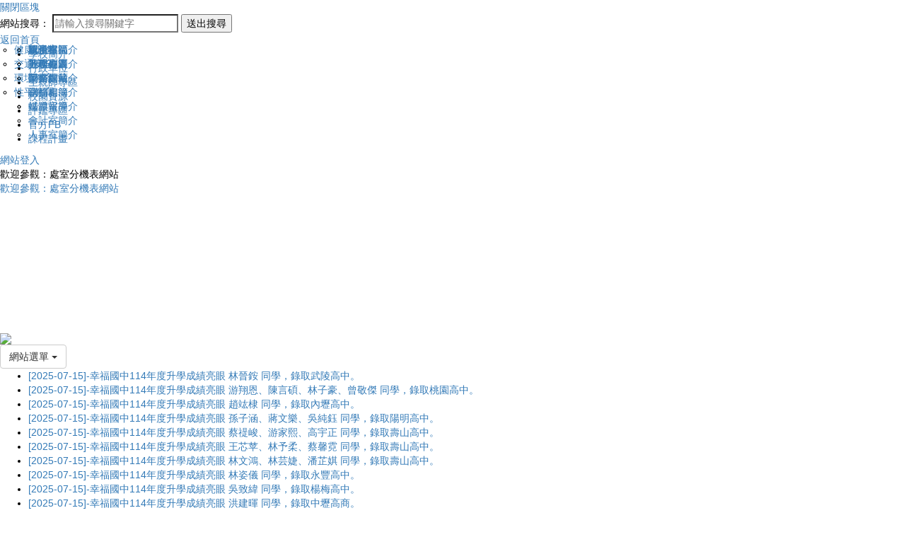

--- FILE ---
content_type: text/html; charset=UTF-8
request_url: https://www.hfjh.tyc.edu.tw/modules/neilofficebriefing/index.php?op=extension
body_size: 108814
content:
<!doctype html><html lang="zh-TW">
<head>
<title>桃園優質國中-處室班級簡介:處室分機表</title>
<meta charset="UTF-8">
<meta name="robots" content="index,follow" />
<meta name="keywords" content="龜山區,幸福國中" />
<meta name="description" content="桃園市幸福國中建校初始，荒煙蔓草，地形崎嶇不平。創校之路，深切感受「篳路藍縷，以啟山林」的艱辛。感謝朱縣長立倫、各級長官、民代仕紳的關懷支持及全體師生家長的同心協力，才得以化荒地為美校園。讓莘莘學子們在這巍峨典雅的校園中，實現至聖先師孔子所言：「志於道，據於德，依於仁，游於藝」的理想。欣逢校舍落成，謹此勒石為誌。" />
<meta name="rating" content="general" />
<meta name="author" content="XOOPS," />
<meta name="copyright" content="Copyright © 2001-2019" />
<meta name="generator" content="Powered by XOOPS 2.5.10and Neodw.com" />
<meta http-equiv="X-UA-Compatible" content="IE=edge,chrome=1">
<!-- FB  meta -->
<!-- 社群分享專用-->
<meta property="og:url"  content="http://www.hfjh.tyc.edu.tw/modules/neilofficebriefing/index.php?op=extension" /> 
<meta property="og:type" content="article"/>
<meta property="og:title"  content="桃園優質國中-處室班級簡介:處室分機表"/>
<meta property="og:image" content="https://www.hfjh.tyc.edu.tw/uploads/neiltyjhtycedu/logoimg.png" />
<meta  property="og:description" content="桃園市幸福國中建校初始，荒煙蔓草，地形崎嶇不平。創校之路，深切感受「篳路藍縷，以啟山林」的艱辛。感謝朱縣長立倫、各級長官、民代仕紳的關懷支持及全體師生家長的同心協力，才得以化荒地為美校園。讓莘莘學子們在這巍峨典雅的校園中，實現至聖先師孔子所言：「志於道，據於德，依於仁，游於藝」的理想。欣逢校舍落成，謹此勒石為誌。"/>
<meta property="og:site_name" content="處室分機表" />
<!-- Rss -->
<link rel="alternate" type="application/rss+xml" title="RSS" href="https://www.hfjh.tyc.edu.tw/backend.php" />
<!-- icon -->
<link rel="icon" type="image/png" href="https://www.hfjh.tyc.edu.tw/themes/neiltyjhtycedu/default/icon.png" />
<link rel="stylesheet" media="all" type="text/css"  title="Style sheet" href="https://www.hfjh.tyc.edu.tw/themes/neiltyjhtycedu/default/xoops.css"/>
<!-- Bootstrap3 -->
<link href="https://www.hfjh.tyc.edu.tw/modules/tadtools/bootstrap3/css/bootstrap.css" media="all" rel="stylesheet" />
<!-- Bootstrap3Adjustment -->
<link href="https://www.hfjh.tyc.edu.tw/themes/neiltyjhtycedu/computer/css/style/bootstrapadjustment.css" rel="stylesheet" media="all">
<!-- SmartMenus jQuery Bootstrap Addon CSS -->
<link href="https://www.hfjh.tyc.edu.tw/modules/tadtools/smartmenus/addons/bootstrap/jquery.smartmenus.bootstrap.css" media="all" rel="stylesheet"/>
<!-- font-awesome -->
<link href="https://www.hfjh.tyc.edu.tw/modules/tadtools/css/font-awesome/css/font-awesome.css" rel="stylesheet" media="all">




<!--module_header-->
<script src="https://www.hfjh.tyc.edu.tw/include/xoops.js" type="text/javascript"></script>
<script src="https://www.hfjh.tyc.edu.tw/themes/neiltyjhtycedu/language/tchinese_utf8/script.js" type="text/javascript"></script>
<script src="https://www.hfjh.tyc.edu.tw/modules/neillibrary/js/jquery.js" type="text/javascript"></script>
<script src="https://www.hfjh.tyc.edu.tw/modules/tadtools/Easy-Responsive-Tabs/js/easyResponsiveTabs.js" type="text/javascript"></script>
<script src="https://www.hfjh.tyc.edu.tw/modules/tadtools/jqueryCookie/js.cookie.min.js" type="text/javascript"></script>
<script type="text/javascript">
//<![CDATA[

                $(document).ready(function(){
                    $('#lunch3Tab').easyResponsiveTabs({
                        tabidentify: 'vert',
                        type: 'default', //Types: default, vertical, accordion
                        width: 'auto',
                        fit: true,
                        closed: false,
                        activate: function(e) {
                            Cookies.remove('lunch3Tab_baseURI');
                            Cookies.set('lunch3Tab_baseURI', e.currentTarget.baseURI);
                        },
                        activetab_bg: '#FFFFFF',
                        inactive_bg: '#E0D9D9',
                        active_border_color: '#9C905C',
                        active_content_border_color: '#9C905C'
                    });
                });
            
//]]></script>
<script type="text/javascript">
//<![CDATA[

                $(document).ready(function(){
                    $('#kitchenTab').easyResponsiveTabs({
                        tabidentify: 'vert',
                        type: 'default', //Types: default, vertical, accordion
                        width: 'auto',
                        fit: true,
                        closed: false,
                        activate: function(e) {
                            Cookies.remove('kitchenTab_baseURI');
                            Cookies.set('kitchenTab_baseURI', e.currentTarget.baseURI);
                        },
                        activetab_bg: '#FFFFFF',
                        inactive_bg: '#E0D9D9',
                        active_border_color: '#9C905C',
                        active_content_border_color: '#9C905C'
                    });
                });
            
//]]></script>
<script src="https://www.hfjh.tyc.edu.tw/browse.php?Frameworks/jquery/plugins/jquery.ui.js" type="text/javascript"></script>
<link rel="stylesheet" href="https://www.hfjh.tyc.edu.tw/language/tchinese_utf8/style.css" type="text/css" />
<link rel="stylesheet" href="https://www.hfjh.tyc.edu.tw/themes/neiltyjhtycedu/language/tchinese_utf8/style.css" type="text/css" />
<link rel="stylesheet" href="https://www.hfjh.tyc.edu.tw/modules/tadtools/Easy-Responsive-Tabs/css/easy-responsive-tabs.css" type="text/css" />
<link rel="stylesheet" href="https://www.hfjh.tyc.edu.tw/media/font-awesome/css/font-awesome.min.css" type="text/css" />
<link rel="stylesheet" href="https://www.hfjh.tyc.edu.tw/modules/tadtools/jquery/themes/base/jquery.ui.all.css" type="text/css" />
<link rel="stylesheet" href="https://www.hfjh.tyc.edu.tw/modules/tadtools/bootstrap3/css/bootstrap.css" type="text/css" />
<link rel="stylesheet" href="https://www.hfjh.tyc.edu.tw/modules/tadtools/css/fix-bootstrap.css" type="text/css" />

	
<script>var xoopsjsurl='https://www.hfjh.tyc.edu.tw';</script>
<script src='https://www.hfjh.tyc.edu.tw/modules/neilofficebriefing/js/customize.js'></script>	
<script src='https://www.hfjh.tyc.edu.tw/modules/neillibrary/js/dist/sweetalert.min.js'></script>	
<script src='https://www.hfjh.tyc.edu.tw/modules/neillibrary/js/customize.js'></script>		
<link rel='stylesheet' type='text/css' media='screen' href='https://www.hfjh.tyc.edu.tw/modules/neillibrary/js/dist/sweetalert.css'>			




 
<!-- Bootstrap圖片播放器 -->


<!--themes CSS--->
<link href="https://www.hfjh.tyc.edu.tw/themes/neiltyjhtycedu/computer/css/style/style.css" rel="stylesheet" media="all">
<link href='https://www.hfjh.tyc.edu.tw/themes/neiltyjhtycedu/computer/css/modules/neilofficebriefing.css' rel='stylesheet' media='all'>


<!-- 載入 BootStrap所需的js --> 
  <!--Bootstrap js-->
<script src="https://www.hfjh.tyc.edu.tw/modules/tadtools/bootstrap3/js/bootstrap.js"></script>

<!-- SmartMenus jQuery plugin -->
<script type="text/javascript" src="https://www.hfjh.tyc.edu.tw/modules/tadtools/smartmenus/jquery.smartmenus.js"></script>

<!-- SmartMenus jQuery Bootstrap Addon -->
<script type="text/javascript" src="https://www.hfjh.tyc.edu.tw/modules/tadtools/smartmenus/addons/bootstrap/jquery.smartmenus.bootstrap.js"></script> 



  <!-- 載入佈景所需的js --> 
  
<script type="text/javascript" src="https://www.hfjh.tyc.edu.tw/themes/neiltyjhtycedu/computer/js/kxbdSuperMarquee.js"></script>
<script type="text/javascript">
$(function(){
	//Marquee
	$('#marquee').kxbdSuperMarquee({
		isMarquee:true,
		isEqual:false,
		isEqual : true,
		scrollDelay: 50,
		scrollAmount:1,
		
		controlBtn:{up:'#goUM',down:'#goDM'},
		btnGo:{left:'#goL',right:'#goR'},
		direction:'up'
	});
});
</script>

<script src="https://www.hfjh.tyc.edu.tw/themes/neiltyjhtycedu/computer/js/jquery.mousewheel.js" type="text/javascript"></script>


<script src="https://www.hfjh.tyc.edu.tw/themes/neiltyjhtycedu/computer/js/smoothscroll/modernizr.js" type="text/javascript"></script>
<script src="https://www.hfjh.tyc.edu.tw/themes/neiltyjhtycedu/computer/js/smoothscroll/smoothscroll.js" type="text/javascript"></script>

<script type="text/javascript">
var $hash=location.hash;
var search= document.location.search;
if($hash){
location=search;
	}
</script>
<script>
var $di01="網站設計：Neil網站設計工坊";
var $di02="neiltyjhtycedu佈景採用CC授權名標示─相同方式分享";
var $contentstrue="1";
var $ajaxurl="https://www.hfjh.tyc.edu.tw/themes/neiltyjhtycedu/program";
var $zoomwidth="";
var $scrollDelay="50"
var $direction="up";
var $xoopsdirname="neilofficebriefing";
var xoopsjsurl='https://www.hfjh.tyc.edu.tw';

</script>


<script type="text/javascript" src="https://www.hfjh.tyc.edu.tw/themes/neiltyjhtycedu/computer/js/zoom.js"></script>

<script src="https://www.hfjh.tyc.edu.tw/themes/neiltyjhtycedu/computer/js/logo/createjs-2015.11.26.min.js"></script>
<script>
var logoimgurl="https://www.hfjh.tyc.edu.tw/themes/neiltyjhtycedu/computer/img";
</script>
<script src="https://www.hfjh.tyc.edu.tw/themes/neiltyjhtycedu/computer/js/logo/neiltyjhtycedu.js"></script>
<script src="https://www.hfjh.tyc.edu.tw/themes/neiltyjhtycedu/computer/js/logo/logo.js"></script>


<script type="text/javascript" src="https://www.hfjh.tyc.edu.tw/themes/neiltyjhtycedu/computer/js/customize.js"></script>




</head>
<body onLoad="init();" id="neilofficebriefing" class="zh-TW  Chrome  computer  ">
<div id="toplayerdiv" class="box1 nozoom ">
<hgroup id="topheaderdiv">


<div id='updatenotice'></div>








 
<div class="slowdiv0 slowdiv1" style="display:none;">
<div id="keywordsdiv"   >
<div id="slowdivbotton1" class="kclose eachclass">
<a title="關閉區塊" mane="#NO">
關閉區塊</a></div>
<h1><strong>關鍵字：<a href="https://www.hfjh.tyc.edu.tw/" title="桃園優質國中" >桃園優質國中</a></strong></h1>
<h2><strong><a href="http://www.hfjh.tyc.edu.tw/modules/neilofficebriefing/index.php?op=extension" title="處室班級簡介" >處室班級簡介</a></strong><strong><a title='龜山區' class='btn btn-info btn-sm active' href='http://www.hfjh.tyc.edu.tw/modules/neilofficebriefing/index.php?op=extension&keyword=龜山區'>龜山區</a></strong> <strong><a title='幸福國中' class='btn btn-info btn-sm active' href='http://www.hfjh.tyc.edu.tw/modules/neilofficebriefing/index.php?op=extension&keyword=幸福國中'>幸福國中</a></strong> </h2>
<h3><strong>桃園市幸福國中建校初始，荒煙蔓草，地形崎嶇不平。創校之路，深切感受「篳路藍縷，以啟山林」的艱辛。感謝朱縣長立倫、各級長官、民代仕紳的關懷支持及全體師生家長的同心協力，才得以化荒地為美校園。讓莘莘學子們在這巍峨典雅的校園中，實現至聖先師孔子所言：「志於道，據於德，依於仁，游於藝」的理想。欣逢校舍落成，謹此勒石為誌。</strong></h3>
</div>
</div> 

<div id="xo-searchdiv" class="slowdiv2 slowdiv3">
<div id="slowdivbotton3" class="kclose eachclass">
<a title="關閉區塊" mane="#NO">
關閉區塊</a></div>
<form  action="https://www.hfjh.tyc.edu.tw/search.php" method="get">
<span>網站搜尋：</span>
<input type="search" name="query"    placeholder="請輸入搜尋關鍵字"  /><input type="hidden" name="action" value="results" />
<button type="submit" value="送出搜尋" title="送出搜尋" >送出搜尋</button> 
</form>
</div> 
</hgroup> 
<div id="menutbl">
<div id='himglc'>
<div id='gohomebtn'><a title='返回首頁' href="https://www.hfjh.tyc.edu.tw">返回首頁</a></div>	
<ul class='menu'>
  


<style type="text/css"> <!-- 


	
#divu1{
width: auto;
position: absolute;
left: 0px;
top: 60px;
z-index: 100;
}

#divub1{
position: absolute;	
width: 100%;
left: 220px;
top: 0px; 
z-index: 100;
}
--> 
</style> 


<li><a target='_self' href='#NO'>學校簡介</a><div id=separated></div>

<ul id="divu1">
  
<li class="parenta" onmouseover="this.className='parentaOn'" onmouseout="this.className='parenta'">

<a target='_self' href='http://www.hfjh.tyc.edu.tw/modules/tadnews/page.php?ncsn=8&nsn=1'>認識幸福</a>
<ul id="divub1">
 
</ul>

</li>
   
<li class="parenta" onmouseover="this.className='parentaOn'" onmouseout="this.className='parenta'">

<a target='_self' href='http://www.hfjh.tyc.edu.tw/modules/tadnews/page.php?ncsn=8&nsn=2'>地理位置</a>
<ul id="divub1">
 
</ul>

</li>
   
<li class="parenta" onmouseover="this.className='parentaOn'" onmouseout="this.className='parenta'">

<a target='_blank' href='https://sites.google.com/a/apps.chses.tyc.edu.tw/xing-fu-guo-zhong/'>英文網站</a>
<ul id="divub1">
 
</ul>

</li>
   
<li class="parenta" onmouseover="this.className='parentaOn'" onmouseout="this.className='parenta'">

<a target='_blank' href='http://photo.hfjh.tyc.edu.tw/photo/#!Albums'>幸福相簿</a>
<ul id="divub1">
 
</ul>

</li>
   
<li class="parenta" onmouseover="this.className='parentaOn'" onmouseout="this.className='parenta'">

<a target='_self' href='http://www.hfjh.tyc.edu.tw/modules/neilonlinevideo/index.php?op=searcdefault&sortid=1'>媒體報導</a>
<ul id="divub1">
 
</ul>

</li>
   
</ul>




</li>

   


<style type="text/css"> <!-- 


	
#divu2{
width: auto;
position: absolute;
left: 0px;
top: 60px;
z-index: 200;
}

#divub2{
position: absolute;	
width: 100%;
left: 220px;
top: 0px; 
z-index: 200;
}
--> 
</style> 


<li><a target='_self' href='#NO'>行政單位</a><div id=separated></div>

<ul id="divu2">
  
<li class="parenta" onmouseover="this.className='parentaOn'" onmouseout="this.className='parenta'">

<a target='_self' href='http://www.hfjh.tyc.edu.tw/modules/neilofficebriefing/index.php?sortid=4'>校長室簡介</a>
<ul id="divub2">
 
</ul>

</li>
   
<li class="parenta" onmouseover="this.className='parentaOn'" onmouseout="this.className='parenta'">

<a target='_self' href='http://www.hfjh.tyc.edu.tw/modules/neilofficebriefing/index.php?sortid=5'>教務處簡介</a>
<ul id="divub2">
 
</ul>

</li>
   
<li class="parenta" onmouseover="this.className='parentaOn'" onmouseout="this.className='parenta'">

<a target='_self' href='http://www.hfjh.tyc.edu.tw/modules/neilofficebriefing/index.php?sortid=6'>學務處簡介</a>
<ul id="divub2">
 
</ul>

</li>
   
<li class="parenta" onmouseover="this.className='parentaOn'" onmouseout="this.className='parenta'">

<a target='_self' href='http://www.hfjh.tyc.edu.tw/modules/neilofficebriefing/index.php?sortid=7'>總務處簡介</a>
<ul id="divub2">
 
</ul>

</li>
   
<li class="parenta" onmouseover="this.className='parentaOn'" onmouseout="this.className='parenta'">

<a target='_self' href='http://www.hfjh.tyc.edu.tw/modules/neilofficebriefing/index.php?sortid=8'>輔導室簡介</a>
<ul id="divub2">
 
</ul>

</li>
   
<li class="parenta" onmouseover="this.className='parentaOn'" onmouseout="this.className='parenta'">

<a target='_self' href='http://www.hfjh.tyc.edu.tw/modules/neilofficebriefing/index.php?sortid=9'>會計室簡介</a>
<ul id="divub2">
 
</ul>

</li>
   
<li class="parenta" onmouseover="this.className='parentaOn'" onmouseout="this.className='parenta'">

<a target='_self' href='http://www.hfjh.tyc.edu.tw/modules/neilofficebriefing/index.php?sortid=10'>人事室簡介</a>
<ul id="divub2">
 
</ul>

</li>
   
</ul>




</li>

   


<style type="text/css"> <!-- 


	
#divu3{
width: auto;
position: absolute;
left: 0px;
top: 60px;
z-index: 300;
}

#divub3{
position: absolute;	
width: 100%;
left: 220px;
top: 0px; 
z-index: 300;
}
--> 
</style> 


<li><a target='_self' href='#NO'>生親師專區</a><div id=separated></div>

<ul id="divu3">
  
<li class="parenta" onmouseover="this.className='parentaOn'" onmouseout="this.className='parenta'">

<a target='_self' href='http://www.hfjh.tyc.edu.tw/modules/tadnews/index.php?ncsn=9'>新生專區</a>
<ul id="divub3">
 
</ul>

</li>
   
<li class="parenta" onmouseover="this.className='parentaOn'" onmouseout="this.className='parenta'">

<a target='_self' href='http://www.hfjh.tyc.edu.tw/modules/tadnews/index.php?ncsn=10'>升學專區</a>
<ul id="divub3">
 
</ul>

</li>
   
<li class="parenta" onmouseover="this.className='parentaOn'" onmouseout="this.className='parenta'">

<a target='_blank' href='https://read.moe.edu.tw/034552/library'>圖書館藏</a>
<ul id="divub3">
 
</ul>

</li>
   
</ul>




</li>

   


<style type="text/css"> <!-- 


	
#divu4{
width: auto;
position: absolute;
left: 0px;
top: 60px;
z-index: 400;
}

#divub4{
position: absolute;	
width: 100%;
left: 220px;
top: 0px; 
z-index: 400;
}
--> 
</style> 


<li><a target='_self' href='#NO'>校園資源</a><div id=separated></div>

<ul id="divu4">
  
<li class="parenta" onmouseover="this.className='parentaOn'" onmouseout="this.className='parenta'">

<a target='_self' href='http://www.hfjh.tyc.edu.tw/modules/tad_uploader/index.php?of_cat_sn=1'>電子報</a>
<ul id="divub4">
 
</ul>

</li>
   
<li class="parenta" onmouseover="this.className='parentaOn'" onmouseout="this.className='parenta'">

<a target='_self' href='http://www.hfjh.tyc.edu.tw/modules/tad_uploader/index.php'>下載列表</a>
<ul id="divub4">
 
</ul>

</li>
   
</ul>




</li>

   


<style type="text/css"> <!-- 


#divu5{
width: auto;
position: absolute;
left: -20px;
top: 60px;
z-index: 500;
}

#divub5{
position: absolute;	
width: 100%;
left: -220px;
top: -0px; 
z-index: 500;
}
	
--> 
</style> 


<li><a target='_self' href='#NO'>評鑑專區</a><div id=separated></div>

<ul id="divu5">
  
<li class="parenta" onmouseover="this.className='parentaOn'" onmouseout="this.className='parenta'">

<a target='_blank' href='https://hps.tyc.edu.tw'>健康促進</a>
<ul id="divub5">
 
</ul>

</li>
   
<li class="parenta" onmouseover="this.className='parentaOn'" onmouseout="this.className='parenta'">

<a target='_blank' href='https://sites.google.com/mail.hfjh.tyc.edu.tw/107traffic/%E9%A6%96%E9%A0%81?authuser=1'>交通安全</a>
<ul id="divub5">
 
</ul>

</li>
   
<li class="parenta" onmouseover="this.className='parentaOn'" onmouseout="this.className='parenta'">

<a target='_blank' href='https://sites.google.com/mail.hfjh.tyc.edu.tw/107env/%E9%A6%96%E9%A0%81?authuser=1'>環境教育</a>
<ul id="divub5">
 
</ul>

</li>
   
<li class="parenta" onmouseover="this.className='parentaOn'" onmouseout="this.className='parenta'">

<a target='_blank' href='https://sites.google.com/mail.hfjh.tyc.edu.tw/hfjh-gender/%E9%A6%96%E9%A0%81'>性平教育</a>
<ul id="divub5">
 
</ul>

</li>
   
</ul>




</li>

   


<style type="text/css"> <!-- 


#divu6{
width: auto;
position: absolute;
left: -20px;
top: 60px;
z-index: 600;
}

#divub6{
position: absolute;	
width: 100%;
left: -220px;
top: -0px; 
z-index: 600;
}
	
--> 
</style> 


<li><a target='_blank' href='https://www.facebook.com/profile.php?id=61563567280158'>官方FB</a><div id=separated></div>

<ul id="divu6">
  
</ul>




</li>

   


<style type="text/css"> <!-- 


#divu7{
width: auto;
position: absolute;
left: -20px;
top: 60px;
z-index: 700;
}

#divub7{
position: absolute;	
width: 100%;
left: -220px;
top: -0px; 
z-index: 700;
}
	
--> 
</style> 


<li><a target='_blank' href='https://drive.google.com/drive/u/2/folders/16sZ1kdj9eEJqe3Y5N4MUZxOVkNhUOu-C'>課程計畫</a>

<ul id="divu7">
  
</ul>




</li>

    
</ul>
<div style='clear:both;'></div>
</div>


</div>















<div id="toplogobox">
	
<div id='webinbtn'>
 
<a title="網站登入" href="https://www.hfjh.tyc.edu.tw/user.php">網站登入</a>
 </div>

<div id="slowdivbotton0" class="eachclass" title="網站關鍵字說明"></div>
<div title="開啟網站搜尋" id="slowdivbotton2" class="eachclass"></div>	
	
<div id="toplogo">
<div id="logotext" >歡迎參觀：處室分機表網站</div>
<div id="logobottom"><a href="https://www.hfjh.tyc.edu.tw/">歡迎參觀：處室分機表網站</a></div>
<div id="imgbox" style="width:971px; height:195px">
		<canvas id="imgboxcanvas" width="971" height="195" style="position: absolute; display: block; "></canvas>
		<div id="dom_overlay_container" style="pointer-events:none; overflow:hidden; width:971px; height:195px; position: absolute; left: 0px; top: 0px; display: block;">
		</div>
	</div>

</div>
<div id='menuimg'></div>
	</div>

 

<div id="tpl-content">

<div id='frametopl'></div><div id='framebottoml'></div><div id='frametopr'></div><div id='framebottomr'></div><div id='leftframe'></div><div id='righttframe'></div>
<header id="header">
<div id="playerimgdiv"> 
<div id="myCarousel" class="carousel slide slideshow" data-ride="carousel">
<!-- Indicators -->
<ol class="carousel-indicators">
<li class="active" data-slide-to="0" data-target="#myCarousel"></li>
<li class="" data-slide-to="1" data-target="#myCarousel"></li>
<li class="" data-slide-to="2" data-target="#myCarousel"></li>
<li class="" data-slide-to="3" data-target="#myCarousel"></li>
<li class="" data-slide-to="4" data-target="#myCarousel"></li>
<li class="" data-slide-to="5" data-target="#myCarousel"></li>
<li class="" data-slide-to="6" data-target="#myCarousel"></li>
<li class="" data-slide-to="7" data-target="#myCarousel"></li>
<li class="" data-slide-to="8" data-target="#myCarousel"></li>
<li class="" data-slide-to="9" data-target="#myCarousel"></li>
<li class="" data-slide-to="10" data-target="#myCarousel"></li>
<li class="" data-slide-to="11" data-target="#myCarousel"></li>
<li class="" data-slide-to="12" data-target="#myCarousel"></li>
</ol><div class="carousel-inner">
<div class="item active"> <a  href="" target="_self" title=""  ><img  src="https://www.hfjh.tyc.edu.tw/uploads/neiltyjhtycedu/p92.jpg?state=17:52:15"></a>   
</div>


<div class="item"> <a  href="" target="_self" title=""  ><img  src="https://www.hfjh.tyc.edu.tw/uploads/neiltyjhtycedu/p93.jpg?state=17:52:15"></a>   
</div>


<div class="item"> <a  href="" target="_self" title=""  ><img  src="https://www.hfjh.tyc.edu.tw/uploads/neiltyjhtycedu/p35.jpg?state=17:52:15"></a>   
</div>


<div class="item"> <a  href="" target="_self" title=""  ><img  src="https://www.hfjh.tyc.edu.tw/uploads/neiltyjhtycedu/p90.jpg?state=17:52:15"></a>   
</div>


<div class="item"> <a  href="" target="_self" title=""  ><img  src="https://www.hfjh.tyc.edu.tw/uploads/neiltyjhtycedu/p89.jpg?state=17:52:15"></a>   
</div>


<div class="item"> <a  href="" target="_self" title=""  ><img  src="https://www.hfjh.tyc.edu.tw/uploads/neiltyjhtycedu/p87.jpg?state=17:52:15"></a>   
</div>


<div class="item"> <a  href="" target="_self" title=""  ><img  src="https://www.hfjh.tyc.edu.tw/uploads/neiltyjhtycedu/p84.jpg?state=17:52:15"></a>   
</div>


<div class="item"> <a  href="" target="_self" title=""  ><img  src="https://www.hfjh.tyc.edu.tw/uploads/neiltyjhtycedu/p85.jpg?state=17:52:15"></a>   
</div>


<div class="item"> <a  href="" target="_self" title=""  ><img  src="https://www.hfjh.tyc.edu.tw/uploads/neiltyjhtycedu/p82.jpg?state=17:52:15"></a>   
</div>


<div class="item"> <a  href="" target="_self" title=""  ><img  src="https://www.hfjh.tyc.edu.tw/uploads/neiltyjhtycedu/p81.jpg?state=17:52:15"></a>   
</div>


<div class="item"> <a  href="" target="_self" title=""  ><img  src="https://www.hfjh.tyc.edu.tw/uploads/neiltyjhtycedu/p91.jpg?state=17:52:15"></a>   
</div>


<div class="item"> <a  href="" target="_self" title=""  ><img  src="https://www.hfjh.tyc.edu.tw/uploads/neiltyjhtycedu/p79.jpg?state=17:52:15"></a>   
</div>


<div class="item"> <a  href="" target="_self" title=""  ><img  src="https://www.hfjh.tyc.edu.tw/uploads/neiltyjhtycedu/p78.jpg?state=17:52:15"></a>   
</div>


</div>


</div>
   

 </div>
 
          
<div id='marqueetop'> 
<div id="headerform">
<div class="dropdown">
  <button class="btn btn-default dropdown-toggle" type="button" id="dropdownMenu1" data-toggle="dropdown" aria-haspopup="true" aria-expanded="true">
    網站選單
    <span class="caret"></span>
  </button>
 
      
  <ul class="dropdown-menu" aria-labelledby="dropdownMenu1">
    <li><a title="返回首頁" href="https://www.hfjh.tyc.edu.tw/index.php">返回首頁</a></li>

 

  
<li> <a title="網站登入" href="https://www.hfjh.tyc.edu.tw/user.php">網站登入 </a></li>
 

<li><a title="流量統計" href="https://www.hfjh.tyc.edu.tw/modules/logcounterx/">流量統計</a></li>

<li> <a title="網站導覽" href="https://www.hfjh.tyc.edu.tw/modules/sitemap/">網站導覽</a> </li>

  </ul>
    
  
  
  
  
  
  
  
  
  
  
  
  
</div>
</div>




  


 

<div id="marquee" class="marqueestyle0"><ul>
  	                        
                       <li><div id='marqueebox'><div><a title="幸福國中114年度升學成績亮眼 林晉銨 同學，錄取武陵高中。" target="_self" href="" >[2025-07-15]-幸福國中114年度升學成績亮眼 林晉銨 同學，錄取武陵高中。</a></div></div></li>
						                        
                       <li><div id='marqueebox'><div><a title="幸福國中114年度升學成績亮眼 游翔恩、陳言碩、林子豪、曾敬傑 同學，錄取桃園高中。" target="_self" href="" >[2025-07-15]-幸福國中114年度升學成績亮眼 游翔恩、陳言碩、林子豪、曾敬傑 同學，錄取桃園高中。</a></div></div></li>
						                        
                       <li><div id='marqueebox'><div><a title="幸福國中114年度升學成績亮眼 趙竑棣 同學，錄取內壢高中。" target="_self" href="" >[2025-07-15]-幸福國中114年度升學成績亮眼 趙竑棣 同學，錄取內壢高中。</a></div></div></li>
						                        
                       <li><div id='marqueebox'><div><a title="幸福國中114年度升學成績亮眼 孫子涵、蔣文樂、吳純鈺 同學，錄取陽明高中。" target="_self" href="" >[2025-07-15]-幸福國中114年度升學成績亮眼 孫子涵、蔣文樂、吳純鈺 同學，錄取陽明高中。</a></div></div></li>
						                        
                       <li><div id='marqueebox'><div><a title="幸福國中114年度升學成績亮眼 蔡禔峻、游家熙、高宇正 同學，錄取壽山高中。" target="_self" href="" >[2025-07-15]-幸福國中114年度升學成績亮眼 蔡禔峻、游家熙、高宇正 同學，錄取壽山高中。</a></div></div></li>
						                        
                       <li><div id='marqueebox'><div><a title="幸福國中114年度升學成績亮眼 王芯苹、林予柔、蔡馨霓 同學，錄取壽山高中。" target="_self" href="" >[2025-07-15]-幸福國中114年度升學成績亮眼 王芯苹、林予柔、蔡馨霓 同學，錄取壽山高中。</a></div></div></li>
						                        
                       <li><div id='marqueebox'><div><a title="幸福國中114年度升學成績亮眼 林文鴻、林芸婕、潘芷娸 同學，錄取壽山高中。" target="_self" href="" >[2025-07-15]-幸福國中114年度升學成績亮眼 林文鴻、林芸婕、潘芷娸 同學，錄取壽山高中。</a></div></div></li>
						                        
                       <li><div id='marqueebox'><div><a title="幸福國中114年度升學成績亮眼 林姿儀 同學，錄取永豐高中。" target="_self" href="" >[2025-07-15]-幸福國中114年度升學成績亮眼 林姿儀 同學，錄取永豐高中。</a></div></div></li>
						                        
                       <li><div id='marqueebox'><div><a title="幸福國中114年度升學成績亮眼 吳致緯 同學，錄取楊梅高中。" target="_self" href="" >[2025-07-15]-幸福國中114年度升學成績亮眼 吳致緯 同學，錄取楊梅高中。</a></div></div></li>
						                        
                       <li><div id='marqueebox'><div><a title="幸福國中114年度升學成績亮眼 洪建暉 同學，錄取中壢高商。" target="_self" href="" >[2025-07-15]-幸福國中114年度升學成績亮眼 洪建暉 同學，錄取中壢高商。</a></div></div></li>
						                        
                       <li><div id='marqueebox'><div><a title="幸福國中114年度升學成績亮眼 羅香蘭、陳康軒、邱克詠、林昀萱 同學，錄取北科附工" target="_self" href="" >[2025-07-15]-幸福國中114年度升學成績亮眼 羅香蘭、陳康軒、邱克詠、林昀萱 同學，錄取北科附工</a></div></div></li>
						                        
                       <li><div id='marqueebox'><div><a title="幸福國中114年度升學成績亮眼 賴昱安、黄鈞羿、張子肴、林宏晏 同學，錄取北科附工。" target="_self" href="" >[2025-07-15]-幸福國中114年度升學成績亮眼 賴昱安、黄鈞羿、張子肴、林宏晏 同學，錄取北科附工。</a></div></div></li>
						                        
                       <li><div id='marqueebox'><div><a title="幸福國中114年度升學成績亮眼 林威辰、施健愷、簡彣恩、王宣棣 同學，錄取北科附工。" target="_self" href="" >[2025-07-15]-幸福國中114年度升學成績亮眼 林威辰、施健愷、簡彣恩、王宣棣 同學，錄取北科附工。</a></div></div></li>
						                        
                       <li><div id='marqueebox'><div><a title="幸福國中114年度升學成績亮眼 蒲姝瑋、謝靜、簡珮恩 同學，錄取北科附工。" target="_self" href="" >[2025-07-15]-幸福國中114年度升學成績亮眼 蒲姝瑋、謝靜、簡珮恩 同學，錄取北科附工。</a></div></div></li>
						                        
                       <li><div id='marqueebox'><div><a title="幸福國中114年度升學成績亮眼 施健安 同學，錄取新北華僑高中。" target="_self" href="" >[2025-07-15]-幸福國中114年度升學成績亮眼 施健安 同學，錄取新北華僑高中。</a></div></div></li>
						                        
                       <li><div id='marqueebox'><div><a title="幸福國中114年度升學成績亮眼 陳泓叡 同學，錄取中正國防幹部預備學校。" target="_self" href="" >[2025-07-15]-幸福國中114年度升學成績亮眼 陳泓叡 同學，錄取中正國防幹部預備學校。</a></div></div></li>
										
	
  </ul>
</div>

           </div>   

         

</header> 
<!--內容區塊開始-->

  <section>

    <div id="xo-page" class="table">
      <div class="tr"> 
         
<article id="leftdiv" class="td">
<div id='leftbox'>   



          <aside id="xo-blockneothemesadmin" class="box16 blockdiv">           
             
<div id="neilblockmenulayers">

<div class="panel-group" id="accordion" role="tablist" aria-multiselectable="true">
  <div class="panel panel-default">
  

    <div class="mc1  panel-titlebox" role="tab" id="headingOne">
      <h4 class="panel-title">
       
              <a data-toggle="collapse" data-parent="#accordion" title="年度資料" href="#munu1" aria-expanded="true" aria-controls="collapseOne"  >
        <span id='iconbox'><i class="fa fa-address-book-o" aria-hidden="true"></i></span>  年度資料
        </a>
       
               

        
              <div id='blockmenulayersbtn'><a data-toggle="collapse" data-parent="#accordion" title="年度資料" href="#munu1" aria-expanded="true" aria-controls="collapseOne">
          展開選單
        </a></div>    
        
      </h4>
    </div>  
 
  
  <div id="munu1" class="panel-collapse collapse list-group menuunit" role="tabpanel" aria-labelledby="headingOne">
        
<div id='menutable2none'>
      <div id="m21" class="panel-body menu2 panel-body01" ><div id='img'></div>
      
<a  title="行事曆" href="http://www.hfjh.tyc.edu.tw/modules/tad_uploader/index.php?of_cat_sn=21" target="_self">行事曆</a>

     
         
       <div id='btnbox1' style='display: none;'>
            
      </div> </div> </div>
    
<div id='menutable2none'>
      <div id="m2112" class="panel-body menu2 panel-body02" ><div id='img'></div>
      
<a  title="課表" href="https://drive.google.com/drive/folders/1KwOeP3PxGxugTQu0T3OU3EvD4TFSx_3s?usp=sharing" target="_blank">課表</a>

     
         
       <div id='btnbox112' style='display: none;'>
            
      </div> </div> </div>
    
<div id='menutable2none'>
      <div id="m275" class="panel-body menu2 panel-body01" ><div id='img'></div>
      
<a  title="教學正常化" href="https://drive.google.com/drive/folders/1Tfw-JgnpDR3ag9xcyfk5PYKN1kOF-FrZ?usp=drive_link" target="_self">教學正常化</a>

     
         
       <div id='btnbox75' style='display: none;'>
            
      </div> </div> </div>
    
<div id='menutable2none'>
      <div id="m22" class="panel-body menu2 panel-body02" ><div id='img'></div>
      
<a  title="平面圖" href="https://drive.google.com/file/d/1-BCvmQddfGD1El4MhGsvkp1TkuntLQIY/view?usp=sharing" target="_self">平面圖</a>

     
         
       <div id='btnbox2' style='display: none;'>
            
      </div> </div> </div>
    
<div id='menutable2none'>
      <div id="m282" class="panel-body menu2 panel-body01" ><div id='img'></div>
      
<a  title="處室分機" href="http://www.hfjh.tyc.edu.tw/modules/tadnews/page.php?ncsn=11&nsn=28" target="_self">處室分機</a>

     
         
       <div id='btnbox82' style='display: none;'>
            
      </div> </div> </div>
         
      
          
    </div>  
    
      

    <div class="mc2  panel-titlebox" role="tab" id="headingOne">
      <h4 class="panel-title">
       
              <a data-toggle="collapse" data-parent="#accordion" title="行政專區" href="#munu2" aria-expanded="true" aria-controls="collapseOne"  >
        <span id='iconbox'><i class="fa fa-briefcase" aria-hidden="true"></i></span>  行政專區
        </a>
       
               

        
              <div id='blockmenulayersbtn'><a data-toggle="collapse" data-parent="#accordion" title="行政專區" href="#munu2" aria-expanded="true" aria-controls="collapseOne">
          展開選單
        </a></div>    
        
      </h4>
    </div>  
 
  
  <div id="munu2" class="panel-collapse collapse list-group menuunit" role="tabpanel" aria-labelledby="headingOne">
        
<div id='menutable2none'>
      <div id="m227" class="panel-body menu2 panel-body02" ><div id='img'></div>
      
<a  title="公文系統" href="http://odis.tycg.gov.tw/" target="_blank">公文系統</a>

     
         
       <div id='btnbox27' style='display: none;'>
            
      </div> </div> </div>
    
<div id='menutable2none'>
      <div id="m229" class="panel-body menu2 panel-body01" ><div id='img'></div>
      
<a  title="填報系統" href="https://doc.tyc.edu.tw/modules/survey/index.php" target="_blank">填報系統</a>

     
         
       <div id='btnbox29' style='display: none;'>
            
      </div> </div> </div>
         
      
          
    </div>  
    
      

    <div class="mc3  panel-titlebox" role="tab" id="headingOne">
      <h4 class="panel-title">
       
              <a data-toggle="collapse" data-parent="#accordion" title="教師專區" href="#munu3" aria-expanded="true" aria-controls="collapseOne"  >
        <span id='iconbox'><i class="fa fa-user-circle" aria-hidden="true"></i></span>  教師專區
        </a>
       
               

        
              <div id='blockmenulayersbtn'><a data-toggle="collapse" data-parent="#accordion" title="教師專區" href="#munu3" aria-expanded="true" aria-controls="collapseOne">
          展開選單
        </a></div>    
        
      </h4>
    </div>  
 
  
  <div id="munu3" class="panel-collapse collapse list-group menuunit" role="tabpanel" aria-labelledby="headingOne">
        
<div id='menutable2none'>
      <div id="m26" class="panel-body menu2 panel-body02" ><div id='img'></div>
      
<a  title="單一認證授權平台" href="https://sso.tyc.edu.tw/TYESSO/Login.aspx" target="_blank">單一認證授權平台</a>

     
         
       <div id='btnbox6' style='display: none;'>
            
      </div> </div> </div>
    
<div id='menutable2none'>
      <div id="m2103" class="panel-body menu2 panel-body01" ><div id='img'></div>
      
<a  title="雲端差勤管理系統" href="https://tycg.cloudhr.tw/TY_SCHOOL/login.aspx" target="_blank">雲端差勤管理系統</a>

     
         
       <div id='btnbox103' style='display: none;'>
            
      </div> </div> </div>
    
<div id='menutable2none'>
      <div id="m281" class="panel-body menu2 panel-body02" ><div id='img'></div>
      
<a  title="桃園市教育發展資源入口網" href="https://drp.tyc.edu.tw/TYDRP/" target="_blank">桃園市教育發展資源入口網</a>

     
         
       <div id='btnbox81' style='display: none;'>
            
      </div> </div> </div>
    
<div id='menutable2none'>
      <div id="m286" class="panel-body menu2 panel-body01" ><div id='img'></div>
      
<a  title="全國教師在職進修網" href="http://www1.inservice.edu.tw/" target="_blank">全國教師在職進修網</a>

     
         
       <div id='btnbox86' style='display: none;'>
            
      </div> </div> </div>
    
<div id='menutable2none'>
      <div id="m2104" class="panel-body menu2 panel-body02" ><div id='img'></div>
      
<a  title="學習扶助科技化評量" href="https://exam.tcte.edu.tw/tbt_html/index.php" target="_blank">學習扶助科技化評量</a>

     
         
       <div id='btnbox104' style='display: none;'>
            
      </div> </div> </div>
    
<div id='menutable2none'>
      <div id="m2134" class="panel-body menu2 panel-body01" ><div id='img'></div>
      
<a  title="翰林雲端學院" href="https://hfjh.teamslite.com.tw/login.html" target="_blank">翰林雲端學院</a>

     
         
       <div id='btnbox134' style='display: none;'>
            
      </div> </div> </div>
    
<div id='menutable2none'>
      <div id="m2149" class="panel-body menu2 panel-body02" ><div id='img'></div>
      
<a  title="康軒雲學校" href="https://hfjh-tyc.kschool.com.tw/login" target="_self">康軒雲學校</a>

     
         
       <div id='btnbox149' style='display: none;'>
            
      </div> </div> </div>
    
<div id='menutable2none'>
      <div id="m28" class="panel-body menu2 panel-body01" ><div id='img'></div>
      
<a  title="郵件系統" href="https://mail.google.com/a/mail.hfjh.tyc.edu.tw" target="_blank">郵件系統</a>

     
         
       <div id='btnbox8' style='display: none;'>
            
      </div> </div> </div>
    
<div id='menutable2none'>
      <div id="m280" class="panel-body menu2 panel-body02" ><div id='img'></div>
      
<a  title="資訊專區" href="https://sites.google.com/mail.hfjh.tyc.edu.tw/information/%E9%A6%96%E9%A0%81?authuser=0" target="_blank">資訊專區</a>

     
         
       <div id='btnbox80' style='display: none;'>
            
      </div> </div> </div>
    
<div id='menutable2none'>
      <div id="m2140" class="panel-body menu2 panel-body01" ><div id='img'></div>
      
<a  title="桃園市地方輔導群教專實踐小組" href="http://ceag.tyc.edu.tw/lcg/index.php" target="_self">桃園市地方輔導群教專實踐小組</a>

     
         
       <div id='btnbox140' style='display: none;'>
            
      </div> </div> </div>
    
<div id='menutable2none'>
      <div id="m2127" class="panel-body menu2 panel-body02" ><div id='img'></div>
      
<a  title="雲端學務整合系統居家連線操作手冊" href="https://drive.google.com/file/d/1z3NMIUXppIP1rEmvNHOGLcLsMmK0mzq8/view?usp=sharing" target="_blank">雲端學務整合系統居家連線操作手冊</a>

     
         
       <div id='btnbox127' style='display: none;'>
            
      </div> </div> </div>
    
<div id='menutable2none'>
      <div id="m2107" class="panel-body menu2 panel-body01" ><div id='img'></div>
      
<a  title="學習診斷與補救系統" href="http://exam.hfjh.tyc.edu.tw/" target="_blank">學習診斷與補救系統</a>

     
         
       <div id='btnbox107' style='display: none;'>
            
      </div> </div> </div>
    
<div id='menutable2none'>
      <div id="m2133" class="panel-body menu2 panel-body02" ><div id='img'></div>
      
<a  title="醍摩豆雲平台" href="https://www.teammodel.net/login" target="_blank">醍摩豆雲平台</a>

     
         
       <div id='btnbox133' style='display: none;'>
            
      </div> </div> </div>
         
      
          
    </div>  
    
      

    <div class="mc4  panel-titlebox" role="tab" id="headingOne">
      <h4 class="panel-title">
       
              <a data-toggle="collapse" data-parent="#accordion" title="學生專區" href="#munu4" aria-expanded="true" aria-controls="collapseOne"  >
        <span id='iconbox'><i class="fa fa-user-o" aria-hidden="true"></i></span>  學生專區
        </a>
       
               

        
              <div id='blockmenulayersbtn'><a data-toggle="collapse" data-parent="#accordion" title="學生專區" href="#munu4" aria-expanded="true" aria-controls="collapseOne">
          展開選單
        </a></div>    
        
      </h4>
    </div>  
 
  
  <div id="munu4" class="panel-collapse collapse list-group menuunit" role="tabpanel" aria-labelledby="headingOne">
        
<div id='menutable2none'>
      <div id="m2138" class="panel-body menu2 panel-body01" ><div id='img'></div>
      
<a  title=" 學生郵件系統 " href="https://mail.google.com/a/student-mail.hfjh.tyc.edu.tw" target="_blank"> 學生郵件系統 </a>

     
         
       <div id='btnbox138' style='display: none;'>
            
      </div> </div> </div>
    
<div id='menutable2none'>
      <div id="m2152" class="panel-body menu2 panel-body02" ><div id='img'></div>
      
<a  title="office365" href="https://tyc.sso.edu.tw/saml/o365login" target="_self">office365</a>

     
         
       <div id='btnbox152' style='display: none;'>
            
      </div> </div> </div>
    
<div id='menutable2none'>
      <div id="m2153" class="panel-body menu2 panel-body01" ><div id='img'></div>
      
<a  title="" href="#NO" target="_self"></a>

     
         
       <div id='btnbox153' style='display: none;'>
            
      </div> </div> </div>
    
<div id='menutable2none'>
      <div id="m213" class="panel-body menu2 panel-body02" ><div id='img'></div>
      
<a  title="科技化評量" href="https://exam2.tcte.edu.tw/teac_school/" target="_blank">科技化評量</a>

     
         
       <div id='btnbox13' style='display: none;'>
            
      </div> </div> </div>
    
<div id='menutable2none'>
      <div id="m292" class="panel-body menu2 panel-body01" ><div id='img'></div>
      
<a  title="補行評量題庫" href="https://drive.google.com/drive/folders/1nZOt0QY7e0JJIYJMVr8MCJkDxTKW77s6?usp=sharing" target="_blank">補行評量題庫</a>

     
         
       <div id='btnbox92' style='display: none;'>
            
      </div> </div> </div>
    
<div id='menutable2none'>
      <div id="m2125" class="panel-body menu2 panel-body02" ><div id='img'></div>
      
<a  title="校內語文競賽" href="https://drive.google.com/drive/folders/1mhjgfKQzHYFeB3X5iDyAnIBk_oLg_BJN?usp=sharing" target="_self">校內語文競賽</a>

     
         
       <div id='btnbox125' style='display: none;'>
            
      </div> </div> </div>
    
<div id='menutable2none'>
      <div id="m2116" class="panel-body menu2 panel-body01" ><div id='img'></div>
      
<a  title="桃連區高中職免試入學志願選填系統" href="https://tyc.entry.edu.tw/NoExamImitate_TL/NoExamImitate/Apps/Page/Public/ChooseSys.aspx" target="_self">桃連區高中職免試入學志願選填系統</a>

     
         
       <div id='btnbox116' style='display: none;'>
            
      </div> </div> </div>
    
<div id='menutable2none'>
      <div id="m2128" class="panel-body menu2 panel-body02" ><div id='img'></div>
      
<a  title="高中高職博覽會" href="https://expo.tyc.edu.tw/" target="_self">高中高職博覽會</a>

     
         
       <div id='btnbox128' style='display: none;'>
            
      </div> </div> </div>
    
<div id='menutable2none'>
      <div id="m299" class="panel-body menu2 panel-body01" ><div id='img'></div>
      
<a  title="翰林雲端學院" href="https://hfjh.teamslite.com.tw/login.html" target="_blank">翰林雲端學院</a>

     
         
       <div id='btnbox99' style='display: none;'>
            
      </div> </div> </div>
    
<div id='menutable2none'>
      <div id="m2148" class="panel-body menu2 panel-body02" ><div id='img'></div>
      
<a  title="康軒雲學校" href="https://hfjh-tyc.kschool.com.tw/login" target="_self">康軒雲學校</a>

     
         
       <div id='btnbox148' style='display: none;'>
            
      </div> </div> </div>
    
<div id='menutable2none'>
      <div id="m2136" class="panel-body menu2 panel-body01" ><div id='img'></div>
      
<a  title="Cool English" href="https://www.coolenglish.edu.tw/" target="_blank">Cool English</a>

     
         
       <div id='btnbox136' style='display: none;'>
            
      </div> </div> </div>
    
<div id='menutable2none'>
      <div id="m279" class="panel-body menu2 panel-body02" ><div id='img'></div>
      
<a  title="E-game" href="https://www.egame.kh.edu.tw/login" target="_blank">E-game</a>

     
         
       <div id='btnbox79' style='display: none;'>
            
      </div> </div> </div>
    
<div id='menutable2none'>
      <div id="m2137" class="panel-body menu2 panel-body01" ><div id='img'></div>
      
<a  title="PaGamO閱讀素養" href="https://www.pagamo.org/sign_in" target="_blank">PaGamO閱讀素養</a>

     
         
       <div id='btnbox137' style='display: none;'>
            
      </div> </div> </div>
    
<div id='menutable2none'>
      <div id="m2141" class="panel-body menu2 panel-body02" ><div id='img'></div>
      
<a  title="職涯興趣測驗" href="https://exam.career.ntnu.edu.tw/cit/index.aspx?AspxAutoDetectCookieSupport=1" target="_blank">職涯興趣測驗</a>

     
         
       <div id='btnbox141' style='display: none;'>
            
      </div> </div> </div>
    
<div id='menutable2none'>
      <div id="m2142" class="panel-body menu2 panel-body01" ><div id='img'></div>
      
<a  title="職涯性向測驗" href="https://career.ntnu.edu.tw/catok/exam/examinterface/login.aspx" target="_blank">職涯性向測驗</a>

     
         
       <div id='btnbox142' style='display: none;'>
            
      </div> </div> </div>
    
<div id='menutable2none'>
      <div id="m2147" class="panel-body menu2 panel-body02" ><div id='img'></div>
      
<a  title="心靈加油站" href="https://care.tyc.edu.tw/" target="_blank">心靈加油站</a>

     
         
       <div id='btnbox147' style='display: none;'>
            
      </div> </div> </div>
    
<div id='menutable2none'>
      <div id="m2151" class="panel-body menu2 panel-body01" ><div id='img'></div>
      
<a  title="營養午餐資訊網" href="https://sites.google.com/mail.hfjh.tyc.edu.tw/lunch/" target="_self">營養午餐資訊網</a>

     
         
       <div id='btnbox151' style='display: none;'>
            
      </div> </div> </div>
         
      
          
    </div>  
    
      

    <div class="mc5  panel-titlebox" role="tab" id="headingOne">
      <h4 class="panel-title">
       
              <a data-toggle="collapse" data-parent="#accordion" title="公開資訊" href="#munu5" aria-expanded="true" aria-controls="collapseOne"  >
        <span id='iconbox'><i class="fa fa-file-image-o" aria-hidden="true"></i></span>  公開資訊
        </a>
       
               

        
              <div id='blockmenulayersbtn'><a data-toggle="collapse" data-parent="#accordion" title="公開資訊" href="#munu5" aria-expanded="true" aria-controls="collapseOne">
          展開選單
        </a></div>    
        
      </h4>
    </div>  
 
  
  <div id="munu5" class="panel-collapse collapse list-group menuunit" role="tabpanel" aria-labelledby="headingOne">
        
<div id='menutable2none'>
      <div id="m2124" class="panel-body menu2 panel-body02" ><div id='img'></div>
      
<a  title="幸福國中相關規定辦法" href="https://drive.google.com/drive/folders/1sp7aRqerryq_c3ptKD_G-jzuNAUlFbW1?usp=sharing" target="_blank">幸福國中相關規定辦法</a>

     
         
       <div id='btnbox124' style='display: none;'>
            
      </div> </div> </div>
    
<div id='menutable2none'>
      <div id="m290" class="panel-body menu2 panel-body01" ><div id='img'></div>
      
<a  title="預決算會計月報公開專區" href="https://drive.google.com/drive/folders/1WeS1ABi1Muvt6drREO6QprrXSh2TA6YM?usp=sharing" target="_blank">預決算會計月報公開專區</a>

     
         
       <div id='btnbox90' style='display: none;'>
            
      </div> </div> </div>
    
<div id='menutable2none'>
      <div id="m2114" class="panel-body menu2 panel-body02" ><div id='img'></div>
      
<a  title="公開授課" href="https://drive.google.com/drive/folders/1xtdMX3I61zHQgjCAJvFUBZD55bxlxOeB?usp=sharing" target="_blank">公開授課</a>

     
         
       <div id='btnbox114' style='display: none;'>
            
      </div> </div> </div>
         
      
          
    </div>  
    
      

    <div class="mc7  panel-titlebox" role="tab" id="headingOne">
      <h4 class="panel-title">
       
              <a data-toggle="collapse" data-parent="#accordion" title="特色專區" href="#munu7" aria-expanded="true" aria-controls="collapseOne"  >
        <span id='iconbox'><i class="fa fa-thumbs-up" aria-hidden="true"></i></span>  特色專區
        </a>
       
               

        
              <div id='blockmenulayersbtn'><a data-toggle="collapse" data-parent="#accordion" title="特色專區" href="#munu7" aria-expanded="true" aria-controls="collapseOne">
          展開選單
        </a></div>    
        
      </h4>
    </div>  
 
  
  <div id="munu7" class="panel-collapse collapse list-group menuunit" role="tabpanel" aria-labelledby="headingOne">
        
<div id='menutable2none'>
      <div id="m2100" class="panel-body menu2 panel-body01" ><div id='img'></div>
      
<a  title="拳擊隊" href="https://www.facebook.com/profile.php?id=100082512411994  " target="_blank">拳擊隊</a>

     
         
       <div id='btnbox100' style='display: none;'>
            
      </div> </div> </div>
    
<div id='menutable2none'>
      <div id="m2101" class="panel-body menu2 panel-body02" ><div id='img'></div>
      
<a  title="籃球隊" href="https://www.facebook.com/HsingFuBestGirlsBasketballTeam" target="_blank">籃球隊</a>

     
         
       <div id='btnbox101' style='display: none;'>
            
      </div> </div> </div>
    
<div id='menutable2none'>
      <div id="m2102" class="panel-body menu2 panel-body01" ><div id='img'></div>
      
<a  title="跆拳道" href="https://zh-tw.facebook.com/pages/category/Sports-Team/%E6%A1%83%E5%9C%92%E5%B8%82%E5%B9%B8%E7%A6%8F%E5%9C%8B%E4%B8%AD%E8%B7%86%E6%8B%B3%E9%9A%8A-1025999824224047/" target="_blank">跆拳道</a>

     
         
       <div id='btnbox102' style='display: none;'>
            
      </div> </div> </div>
    
<div id='menutable2none'>
      <div id="m268" class="panel-body menu2 panel-body02" ><div id='img'></div>
      
<a  title="國際教育" href="http://www.hfjh.tyc.edu.tw/modules/neilalbum/index.php?op=searcdefault&sortid=7" target="_self">國際教育</a>

     
         
       <div id='btnbox68' style='display: none;'>
            
      </div> </div> </div>
    
<div id='menutable2none'>
      <div id="m267" class="panel-body menu2 panel-body01" ><div id='img'></div>
      
<a  title="圖書推薦" href="http://www.hfjh.tyc.edu.tw/modules/neilalbum/index.php?op=searcdefault&sortid=6" target="_self">圖書推薦</a>

     
         
       <div id='btnbox67' style='display: none;'>
            
      </div> </div> </div>
         
      
          
    </div>  
    
      

    <div class="mc8  panel-titlebox" role="tab" id="headingOne">
      <h4 class="panel-title">
       
              <a data-toggle="collapse" data-parent="#accordion" title="校園影音" href="#munu8" aria-expanded="true" aria-controls="collapseOne"  >
        <span id='iconbox'><i class="fa fa-video-camera" aria-hidden="true"></i></span>  校園影音
        </a>
       
               

        
              <div id='blockmenulayersbtn'><a data-toggle="collapse" data-parent="#accordion" title="校園影音" href="#munu8" aria-expanded="true" aria-controls="collapseOne">
          展開選單
        </a></div>    
        
      </h4>
    </div>  
 
  
  <div id="munu8" class="panel-collapse collapse list-group menuunit" role="tabpanel" aria-labelledby="headingOne">
        
<div id='menutable2none'>
      <div id="m220" class="panel-body menu2 panel-body02" ><div id='img'></div>
      
<a  title="媒體報導" href="http://www.hfjh.tyc.edu.tw/modules/neilonlinevideo/index.php?op=searcdefault&sortid=1" target="_self">媒體報導</a>

     
         
       <div id='btnbox20' style='display: none;'>
            
      </div> </div> </div>
    
<div id='menutable2none'>
      <div id="m294" class="panel-body menu2 panel-body01" ><div id='img'></div>
      
<a  title="幸福國中相簿" href="https://photo.hfjh.tyc.edu.tw/photo/" target="_self">幸福國中相簿</a>

     
         
       <div id='btnbox94' style='display: none;'>
            
      </div> </div> </div>
    
<div id='menutable2none'>
      <div id="m221" class="panel-body menu2 panel-body02" ><div id='img'></div>
      
<a  title="幸福國中校歌" href="https://drive.google.com/file/d/1QdfLwstghm86955f2DDEylVIIHlAbu8M/view?usp=drive_link" target="_self">幸福國中校歌</a>

     
         
       <div id='btnbox21' style='display: none;'>
            
      </div> </div> </div>
         
      
          
    </div>  
    
      

    <div class="mc9  panel-titlebox" role="tab" id="headingOne">
      <h4 class="panel-title">
       
              <a data-toggle="collapse" data-parent="#accordion" title="線上學習" href="#munu9" aria-expanded="true" aria-controls="collapseOne"  >
        <span id='iconbox'><i class="fa fa-caret-square-o-right" aria-hidden="true"></i></span>  線上學習
        </a>
       
               

        
              <div id='blockmenulayersbtn'><a data-toggle="collapse" data-parent="#accordion" title="線上學習" href="#munu9" aria-expanded="true" aria-controls="collapseOne">
          展開選單
        </a></div>    
        
      </h4>
    </div>  
 
  
  <div id="munu9" class="panel-collapse collapse list-group menuunit" role="tabpanel" aria-labelledby="headingOne">
        
<div id='menutable2none'>
      <div id="m2129" class="panel-body menu2 panel-body01" ><div id='img'></div>
      
<a  title="公視兒少教育資源網" href="https://www.ptskids.tw/" target="_blank">公視兒少教育資源網</a>

     
         
       <div id='btnbox129' style='display: none;'>
            
      </div> </div> </div>
    
<div id='menutable2none'>
      <div id="m226" class="panel-body menu2 panel-body02" ><div id='img'></div>
      
<a  title="均一教育平台" href="https://www.junyiacademy.org/" target="_blank">均一教育平台</a>

     
         
       <div id='btnbox26' style='display: none;'>
            
      </div> </div> </div>
    
<div id='menutable2none'>
      <div id="m285" class="panel-body menu2 panel-body01" ><div id='img'></div>
      
<a  title="愛學網" href="https://stv.naer.edu.tw/index.jsp" target="_blank">愛學網</a>

     
         
       <div id='btnbox85' style='display: none;'>
            
      </div> </div> </div>
    
<div id='menutable2none'>
      <div id="m297" class="panel-body menu2 panel-body02" ><div id='img'></div>
      
<a  title="學習吧" href="https://www.learnmode.net/" target="_blank">學習吧</a>

     
         
       <div id='btnbox97' style='display: none;'>
            
      </div> </div> </div>
    
<div id='menutable2none'>
      <div id="m298" class="panel-body menu2 panel-body01" ><div id='img'></div>
      
<a  title="酷課雲" href="https://cooc.tp.edu.tw/" target="_blank">酷課雲</a>

     
         
       <div id='btnbox98' style='display: none;'>
            
      </div> </div> </div>
    
<div id='menutable2none'>
      <div id="m2109" class="panel-body menu2 panel-body02" ><div id='img'></div>
      
<a  title="教育雲" href="https://cloud.edu.tw/" target="_blank">教育雲</a>

     
         
       <div id='btnbox109' style='display: none;'>
            
      </div> </div> </div>
    
<div id='menutable2none'>
      <div id="m2115" class="panel-body menu2 panel-body01" ><div id='img'></div>
      
<a  title="Office 365" href="https://login.microsoftonline.com/login.srf?wa=wsignin1.0&whr=o365.tyc.edu.tw&wreply=https://portal.office.com" target="_blank">Office 365</a>

     
         
       <div id='btnbox115' style='display: none;'>
            
      </div> </div> </div>
    
<div id='menutable2none'>
      <div id="m2121" class="panel-body menu2 panel-body02" ><div id='img'></div>
      
<a  title="桃園智學吧" href="http://smartlearningbar.tyc.edu.tw/iPrepare/index" target="_blank">桃園智學吧</a>

     
         
       <div id='btnbox121' style='display: none;'>
            
      </div> </div> </div>
    
<div id='menutable2none'>
      <div id="m2123" class="panel-body menu2 panel-body01" ><div id='img'></div>
      
<a  title="桃園市國中英語學習網" href="http://etlady.tw/tyc/" target="_blank">桃園市國中英語學習網</a>

     
         
       <div id='btnbox123' style='display: none;'>
            
      </div> </div> </div>
         
      
          
    </div>  
    
      

    <div class="mc6  panel-titlebox" role="tab" id="headingOne">
      <h4 class="panel-title">
       
              <a data-toggle="collapse" data-parent="#accordion" title="網路資源" href="#munu6" aria-expanded="true" aria-controls="collapseOne"  >
        <span id='iconbox'><i class="fa fa-cloud-download" aria-hidden="true"></i></span>  網路資源
        </a>
       
               

        
              <div id='blockmenulayersbtn'><a data-toggle="collapse" data-parent="#accordion" title="網路資源" href="#munu6" aria-expanded="true" aria-controls="collapseOne">
          展開選單
        </a></div>    
        
      </h4>
    </div>  
 
  
  <div id="munu6" class="panel-collapse collapse list-group menuunit" role="tabpanel" aria-labelledby="headingOne">
        
<div id='menutable2none'>
      <div id="m2154" class="panel-body menu2 panel-body02" ><div id='img'></div>
      
<a  title="落實網路防護機制申訴系統服務平臺" href="https://www.reportharmfulcontent.org.tw/" target="_blank">落實網路防護機制申訴系統服務平臺</a>

     
         
       <div id='btnbox154' style='display: none;'>
            
      </div> </div> </div>
    
<div id='menutable2none'>
      <div id="m249" class="panel-body menu2 panel-body01" ><div id='img'></div>
      
<a  title="教育部學校教育儲蓄戶" href="https://www.edusave.edu.tw/" target="_blank">教育部學校教育儲蓄戶</a>

     
         
       <div id='btnbox49' style='display: none;'>
            
      </div> </div> </div>
    
<div id='menutable2none'>
      <div id="m2146" class="panel-body menu2 panel-body02" ><div id='img'></div>
      
<a  title="法治教育測驗專區" href="http://compete.law.moj.gov.tw" target="_blank">法治教育測驗專區</a>

     
         
       <div id='btnbox146' style='display: none;'>
            
      </div> </div> </div>
    
<div id='menutable2none'>
      <div id="m2150" class="panel-body menu2 panel-body01" ><div id='img'></div>
      
<a  title="桃園市本土教育網" href="https://tyclocaledu.tyc.edu.tw/" target="_self">桃園市本土教育網</a>

     
         
       <div id='btnbox150' style='display: none;'>
            
      </div> </div> </div>
    
<div id='menutable2none'>
      <div id="m256" class="panel-body menu2 panel-body02" ><div id='img'></div>
      
<a  title="性別平等教育網" href="http://www.gender.edu.tw/" target="_blank">性別平等教育網</a>

     
         
       <div id='btnbox56' style='display: none;'>
            
      </div> </div> </div>
    
<div id='menutable2none'>
      <div id="m2130" class="panel-body menu2 panel-body01" ><div id='img'></div>
      
<a  title="桃園城教育遊" href="https://educational.eduweb.tw/System/main/Subjectfind/subjectfind.php" target="_blank">桃園城教育遊</a>

     
         
       <div id='btnbox130' style='display: none;'>
            
      </div> </div> </div>
    
<div id='menutable2none'>
      <div id="m251" class="panel-body menu2 panel-body02" ><div id='img'></div>
      
<a  title="衛生署疾病管制局" href="http://www.cdc.gov.tw/" target="_blank">衛生署疾病管制局</a>

     
         
       <div id='btnbox51' style='display: none;'>
            
      </div> </div> </div>
    
<div id='menutable2none'>
      <div id="m250" class="panel-body menu2 panel-body01" ><div id='img'></div>
      
<a  title="防制學生藥物濫用資源網" href="http://enc.moe.edu.tw/" target="_blank">防制學生藥物濫用資源網</a>

     
         
       <div id='btnbox50' style='display: none;'>
            
      </div> </div> </div>
    
<div id='menutable2none'>
      <div id="m237" class="panel-body menu2 panel-body02" ><div id='img'></div>
      
<a  title="衛生福利部食品藥物管理署" href="http://www.fda.gov.tw/TC/PublishOtherEpaper.aspx" target="_blank">衛生福利部食品藥物管理署</a>

     
         
       <div id='btnbox37' style='display: none;'>
            
      </div> </div> </div>
    
<div id='menutable2none'>
      <div id="m296" class="panel-body menu2 panel-body01" ><div id='img'></div>
      
<a  title="國圖到你家" href="https://nclibtv.ncl.edu.tw" target="_blank">國圖到你家</a>

     
         
       <div id='btnbox96' style='display: none;'>
            
      </div> </div> </div>
    
<div id='menutable2none'>
      <div id="m231" class="panel-body menu2 panel-body02" ><div id='img'></div>
      
<a  title="國家檔案資訊網" href="https://aa.archives.gov.tw/" target="_blank">國家檔案資訊網</a>

     
         
       <div id='btnbox31' style='display: none;'>
            
      </div> </div> </div>
    
<div id='menutable2none'>
      <div id="m260" class="panel-body menu2 panel-body01" ><div id='img'></div>
      
<a  title="中小學數位素養教育資源網" href="https://eliteracy.edu.tw/" target="_blank">中小學數位素養教育資源網</a>

     
         
       <div id='btnbox60' style='display: none;'>
            
      </div> </div> </div>
    
<div id='menutable2none'>
      <div id="m255" class="panel-body menu2 panel-body02" ><div id='img'></div>
      
<a  title="網路問題諮詢網" href="http://www.web885.org.tw/" target="_blank">網路問題諮詢網</a>

     
         
       <div id='btnbox55' style='display: none;'>
            
      </div> </div> </div>
    
<div id='menutable2none'>
      <div id="m236" class="panel-body menu2 panel-body01" ><div id='img'></div>
      
<a  title="網路守護天使" href="https://depart.moe.edu.tw/ED2700/cp.aspx?n=4D1F86EB66569CAB&%EF%BC%9Bs=24189F087F1BA692" target="_blank">網路守護天使</a>

     
         
       <div id='btnbox36' style='display: none;'>
            
      </div> </div> </div>
    
<div id='menutable2none'>
      <div id="m263" class="panel-body menu2 panel-body02" ><div id='img'></div>
      
<a  title="168交通安全入口網" href="http://168.motc.gov.tw/" target="_blank">168交通安全入口網</a>

     
         
       <div id='btnbox63' style='display: none;'>
            
      </div> </div> </div>
    
<div id='menutable2none'>
      <div id="m239" class="panel-body menu2 panel-body01" ><div id='img'></div>
      
<a  title="機車危險感知教育平台" href="https://hpt.thb.gov.tw" target="_blank">機車危險感知教育平台</a>

     
         
       <div id='btnbox39' style='display: none;'>
            
      </div> </div> </div>
         
      
          
    </div>  
    
      

    <div class="mc11  panel-titlebox" role="tab" id="headingOne">
      <h4 class="panel-title">
       
              <a data-toggle="collapse" data-parent="#accordion" title="新住民專區" href="#munu11" aria-expanded="true" aria-controls="collapseOne"  >
        <span id='iconbox'><i class="fa fa-users" aria-hidden="true"></i></span>  新住民專區
        </a>
       
               

        
              <div id='blockmenulayersbtn'><a data-toggle="collapse" data-parent="#accordion" title="新住民專區" href="#munu11" aria-expanded="true" aria-controls="collapseOne">
          展開選單
        </a></div>    
        
      </h4>
    </div>  
 
  
  <div id="munu11" class="panel-collapse collapse list-group menuunit" role="tabpanel" aria-labelledby="headingOne">
        
<div id='menutable2none'>
      <div id="m2143" class="panel-body menu2 panel-body02" ><div id='img'></div>
      
<a  title="桃園市北區新住民學習中心" href="https://m.facebook.com/profile.php/?id=100065225824144" target="_blank">桃園市北區新住民學習中心</a>

     
         
       <div id='btnbox143' style='display: none;'>
            
      </div> </div> </div>
    
<div id='menutable2none'>
      <div id="m2118" class="panel-body menu2 panel-body01" ><div id='img'></div>
      
<a  title="中央選舉委員會" href="https://web.cec.gov.tw/english/cms/new_immigrants" target="_blank">中央選舉委員會</a>

     
         
       <div id='btnbox118' style='display: none;'>
            
      </div> </div> </div>
         
      
          
    </div>  
    
        
  </div>  
<div id='neilblockmenulayersfoot'></div>
</div>






    </div>
        
<script>   
$(document).ready(function() {
$(".tableeach").each(function(index) { 
 $btn = $(this).attr("name");     
 
if($btn!=undefined){
var $btnname="#m2btn" + $btn + "";    
var $btnnamebox="#btnbox" + $btn + "";
} 
 

$($btnname).click(function(){
  $($btnnamebox).slideToggle("fast");       
 });
});

});	
  
</script>

                
                 

<script type="text/javascript">
$(document).ready(function(){
  $(".adminimgid16").click(function(){
	 $('.adminimgid16').toggleClass('adminimg-transition');	
	    $(".adminimgbox16").css({"animation-name":"slidein","opacity":"0.9","display":"block"}); 
  });
});


$(document).ready(function(){
  $(".adminimgaid16").click(function(){
	 $('.adminimgid16').toggleClass('adminimg-transition');
	 	$(".adminimgbox16").css("display", "none");
  });
});


$(window).load(function() {	
　　$(".adminimgid16,.adminimgaid16").css("cursor", "pointer");

});

</script>  </aside>
          <aside id="xo-block" class="box65 blockdiv">           
             <div id='solarenergy' ><a target="_blank" title='幸福國中太陽能資訊'  href='https://tatungsolarweb.azurewebsites.net/solar/tv/3330171/'>幸福國中太陽能資訊</a></div>
                
                 

<script type="text/javascript">
$(document).ready(function(){
  $(".adminimgid65").click(function(){
	 $('.adminimgid65').toggleClass('adminimg-transition');	
	    $(".adminimgbox65").css({"animation-name":"slidein","opacity":"0.9","display":"block"}); 
  });
});


$(document).ready(function(){
  $(".adminimgaid65").click(function(){
	 $('.adminimgid65').toggleClass('adminimg-transition');
	 	$(".adminimgbox65").css("display", "none");
  });
});


$(window).load(function() {	
　　$(".adminimgid65,.adminimgaid65").css("cursor", "pointer");

});

</script>  </aside>
          <aside id="xo-blocktad_lunch3" class="box48 blockdiv">           
           <h4 class="block-title"><span><a title="營養午餐"  href="https://www.hfjh.tyc.edu.tw/modules/tad_lunch3">營養午餐</a>  </span></h4>
                <div class="blockcontent">        <h3>
        <img src="https://www.hfjh.tyc.edu.tw/modules/tad_lunch3/images/groceries.png" alt="桃園市立幸福國民中學午餐資訊">
        <a href="https://www.hfjh.tyc.edu.tw/modules/tad_lunch3/index.php?period=2026-01-22">
            桃園市立幸福國民中學
            2026-01-22
                            餐點
                        資訊
        </a>
    </h3>
                                        <div id="kitchenTab">
                    <ul class="resp-tabs-list vert">
                                                    <li>久翔食品股份有限公司</li>
                                                    <li>沅益食品有限公司</li>
                                                    <li>田欣餐點食品廠</li>
                                            </ul>

                    <div class="resp-tabs-container vert">
                                                        <div>
                        <div style="width:100%; margin:2px; background-color: #FAB333;">
                <img src="https://fatraceschool.k12ea.gov.tw/dish/pic/1633068778072375" style="width:60px;height:50px;">
                                <div style="display: inline-block;">
                    <div style="color:white;padding:2px;font-size:0.8em;">主食</div>
                    <div style="color:white;padding:2px;font-size:0.7em">白飯(產銷履歷)</div>
                </div>
                            </div>
                                <div style="width:100%; margin:2px; background-color: #FAB333;">
                <img src="https://fatraceschool.k12ea.gov.tw/dish/pic/1696488409017018" style="width:60px;height:50px;">
                                <div style="display: inline-block;">
                    <div style="color:white;padding:2px;font-size:0.8em;">主食</div>
                    <div style="color:white;padding:2px;font-size:0.7em">(素)白飯(產銷履歷)</div>
                </div>
                            </div>
                                <div style="width:100%; margin:2px; background-color: #009688;">
                <img src="https://fatraceschool.k12ea.gov.tw/dish/pic/1768974933009756" style="width:60px;height:50px;">
                                <div style="display: inline-block;">
                    <div style="color:white;padding:2px;font-size:0.8em;">主菜</div>
                    <div style="color:white;padding:2px;font-size:0.7em">Q親子丼20260122</div>
                </div>
                            </div>
                                <div style="width:100%; margin:2px; background-color: #009688;">
                <img src="https://fatraceschool.k12ea.gov.tw/dish/pic/1768974933009757" style="width:60px;height:50px;">
                                <div style="display: inline-block;">
                    <div style="color:white;padding:2px;font-size:0.8em;">主菜</div>
                    <div style="color:white;padding:2px;font-size:0.7em">(素)咖哩豆腐20260122</div>
                </div>
                            </div>
                                <div style="width:100%; margin:2px; background-color: #009688;">
                <img src="https://fatraceschool.k12ea.gov.tw/dish/pic/1768974934009879" style="width:60px;height:50px;">
                                <div style="display: inline-block;">
                    <div style="color:white;padding:2px;font-size:0.8em;">副菜</div>
                    <div style="color:white;padding:2px;font-size:0.7em">Q烤海鮮捲20260122</div>
                </div>
                            </div>
                                <div style="width:100%; margin:2px; background-color: #009688;">
                <img src="https://fatraceschool.k12ea.gov.tw/dish/pic/1768974933009730" style="width:60px;height:50px;">
                                <div style="display: inline-block;">
                    <div style="color:white;padding:2px;font-size:0.8em;">副菜</div>
                    <div style="color:white;padding:2px;font-size:0.7em">Q薑燒海帶根20260122</div>
                </div>
                            </div>
                                <div style="width:100%; margin:2px; background-color: #009688;">
                <img src="https://fatraceschool.k12ea.gov.tw/dish/pic/1768974933009759" style="width:60px;height:50px;">
                                <div style="display: inline-block;">
                    <div style="color:white;padding:2px;font-size:0.8em;">副菜</div>
                    <div style="color:white;padding:2px;font-size:0.7em">(素)素龍鳳腿20260122</div>
                </div>
                            </div>
                                <div style="width:100%; margin:2px; background-color: #009688;">
                <img src="https://fatraceschool.k12ea.gov.tw/dish/pic/1768974933009760" style="width:60px;height:50px;">
                                <div style="display: inline-block;">
                    <div style="color:white;padding:2px;font-size:0.8em;">副菜</div>
                    <div style="color:white;padding:2px;font-size:0.7em">(素)清炒豆薯20260122</div>
                </div>
                            </div>
                                <div style="width:100%; margin:2px; background-color: #009688;">
                <img src="https://fatraceschool.k12ea.gov.tw/dish/pic/1768974933009761" style="width:60px;height:50px;">
                                <div style="display: inline-block;">
                    <div style="color:white;padding:2px;font-size:0.8em;">副菜</div>
                    <div style="color:white;padding:2px;font-size:0.7em">(素)打拋粉絲20260122</div>
                </div>
                            </div>
                                <div style="width:100%; margin:2px; background-color: #009688;">
                <img src="https://fatraceschool.k12ea.gov.tw/dish/pic/1768974933009762" style="width:60px;height:50px;">
                                <div style="display: inline-block;">
                    <div style="color:white;padding:2px;font-size:0.8em;">副菜</div>
                    <div style="color:white;padding:2px;font-size:0.7em">(素)素燒筍絲20260122</div>
                </div>
                            </div>
                                <div style="width:100%; margin:2px; background-color: #009688;">
                <img src="https://fatraceschool.k12ea.gov.tw/dish/pic/1573694329168507" style="width:60px;height:50px;">
                                <div style="display: inline-block;">
                    <div style="color:white;padding:2px;font-size:0.8em;">蔬菜</div>
                    <div style="color:white;padding:2px;font-size:0.7em">黑葉白菜(桃園有機)</div>
                </div>
                            </div>
                                <div style="width:100%; margin:2px; background-color: #009688;">
                <img src="https://fatraceschool.k12ea.gov.tw/dish/pic/1768974933009731" style="width:60px;height:50px;">
                                <div style="display: inline-block;">
                    <div style="color:white;padding:2px;font-size:0.8em;">湯品</div>
                    <div style="color:white;padding:2px;font-size:0.7em">味噌鮮菇湯20260122</div>
                </div>
                            </div>
                                <div style="width:100%; margin:2px; background-color: #009688;">
                <img src="https://fatraceschool.k12ea.gov.tw/dish/pic/1768974933009763" style="width:60px;height:50px;">
                                <div style="display: inline-block;">
                    <div style="color:white;padding:2px;font-size:0.8em;">附餐</div>
                    <div style="color:white;padding:2px;font-size:0.7em">(素)蘿蔔玉米湯20260122</div>
                </div>
                            </div>
            </div>                                                        <div>
                        <div style="width:100%; margin:2px; background-color: #FAB333;">
                <img src="https://fatraceschool.k12ea.gov.tw/dish/pic/1455513401133394" style="width:60px;height:50px;">
                                <div style="display: inline-block;">
                    <div style="color:white;padding:2px;font-size:0.8em;">主食</div>
                    <div style="color:white;padding:2px;font-size:0.7em">白飯</div>
                </div>
                            </div>
                                <div style="width:100%; margin:2px; background-color: #FAB333;">
                <img src="https://fatraceschool.k12ea.gov.tw/dish/pic/1618454635233402" style="width:60px;height:50px;">
                                <div style="display: inline-block;">
                    <div style="color:white;padding:2px;font-size:0.8em;">主食</div>
                    <div style="color:white;padding:2px;font-size:0.7em">(素)白飯</div>
                </div>
                            </div>
                                <div style="width:100%; margin:2px; background-color: #009688;">
                <img src="https://fatraceschool.k12ea.gov.tw/dish/pic/1769044869093241" style="width:60px;height:50px;">
                                <div style="display: inline-block;">
                    <div style="color:white;padding:2px;font-size:0.8em;">主菜</div>
                    <div style="color:white;padding:2px;font-size:0.7em">脆皮炸雞翅1150122</div>
                </div>
                            </div>
                                <div style="width:100%; margin:2px; background-color: #009688;">
                <img src="https://fatraceschool.k12ea.gov.tw/dish/pic/1769044869093261" style="width:60px;height:50px;">
                                <div style="display: inline-block;">
                    <div style="color:white;padding:2px;font-size:0.8em;">主菜</div>
                    <div style="color:white;padding:2px;font-size:0.7em">(素)紅燒豆腸1150122</div>
                </div>
                            </div>
                                <div style="width:100%; margin:2px; background-color: #009688;">
                <img src="https://fatraceschool.k12ea.gov.tw/dish/pic/1769044869093242" style="width:60px;height:50px;">
                                <div style="display: inline-block;">
                    <div style="color:white;padding:2px;font-size:0.8em;">副菜</div>
                    <div style="color:white;padding:2px;font-size:0.7em">蘑菇肉醬1150122</div>
                </div>
                            </div>
                                <div style="width:100%; margin:2px; background-color: #009688;">
                <img src="https://fatraceschool.k12ea.gov.tw/dish/pic/1769044869093243" style="width:60px;height:50px;">
                                <div style="display: inline-block;">
                    <div style="color:white;padding:2px;font-size:0.8em;">副菜</div>
                    <div style="color:white;padding:2px;font-size:0.7em">塔香海帶1150122</div>
                </div>
                            </div>
                                <div style="width:100%; margin:2px; background-color: #009688;">
                <img src="https://fatraceschool.k12ea.gov.tw/dish/pic/1769044869093292" style="width:60px;height:50px;">
                                <div style="display: inline-block;">
                    <div style="color:white;padding:2px;font-size:0.8em;">副菜</div>
                    <div style="color:white;padding:2px;font-size:0.7em">(素)玉米莎莎1150122</div>
                </div>
                            </div>
                                <div style="width:100%; margin:2px; background-color: #009688;">
                <img src="https://fatraceschool.k12ea.gov.tw/dish/pic/1769044869093263" style="width:60px;height:50px;">
                                <div style="display: inline-block;">
                    <div style="color:white;padding:2px;font-size:0.8em;">副菜</div>
                    <div style="color:white;padding:2px;font-size:0.7em">(素)塔香海帶1150122</div>
                </div>
                            </div>
                                <div style="width:100%; margin:2px; background-color: #009688;">
                <img src="https://fatraceschool.k12ea.gov.tw/dish/pic/1769044869093264" style="width:60px;height:50px;">
                                <div style="display: inline-block;">
                    <div style="color:white;padding:2px;font-size:0.8em;">副菜</div>
                    <div style="color:white;padding:2px;font-size:0.7em">(素)紅仁白干絲1150122</div>
                </div>
                            </div>
                                <div style="width:100%; margin:2px; background-color: #009688;">
                <img src="https://fatraceschool.k12ea.gov.tw/dish/pic/1769044869093323" style="width:60px;height:50px;">
                                <div style="display: inline-block;">
                    <div style="color:white;padding:2px;font-size:0.8em;">副菜</div>
                    <div style="color:white;padding:2px;font-size:0.7em">(素)皮絲青江菜1150122</div>
                </div>
                            </div>
                                <div style="width:100%; margin:2px; background-color: #009688;">
                <img src="https://fatraceschool.k12ea.gov.tw/dish/pic/1487904789317512" style="width:60px;height:50px;">
                                <div style="display: inline-block;">
                    <div style="color:white;padding:2px;font-size:0.8em;">蔬菜</div>
                    <div style="color:white;padding:2px;font-size:0.7em">有機小白菜</div>
                </div>
                            </div>
                                <div style="width:100%; margin:2px; background-color: #009688;">
                <img src="https://fatraceschool.k12ea.gov.tw/dish/pic/1769044869093244" style="width:60px;height:50px;">
                                <div style="display: inline-block;">
                    <div style="color:white;padding:2px;font-size:0.8em;">湯品</div>
                    <div style="color:white;padding:2px;font-size:0.7em">冬瓜肉片湯1150122</div>
                </div>
                            </div>
                                <div style="width:100%; margin:2px; background-color: #009688;">
                <img src="https://fatraceschool.k12ea.gov.tw/dish/pic/1769044869093265" style="width:60px;height:50px;">
                                <div style="display: inline-block;">
                    <div style="color:white;padding:2px;font-size:0.8em;">附餐</div>
                    <div style="color:white;padding:2px;font-size:0.7em">(素)冬瓜薏仁湯1150122</div>
                </div>
                            </div>
            </div>                                                        <div>
                        <div style="width:100%; margin:2px; background-color: #FAB333;">
                <img src="https://fatraceschool.k12ea.gov.tw/dish/pic/14724489880461217" style="width:60px;height:50px;">
                                <div style="display: inline-block;">
                    <div style="color:white;padding:2px;font-size:0.8em;">主食</div>
                    <div style="color:white;padding:2px;font-size:0.7em">白米飯</div>
                </div>
                            </div>
                                <div style="width:100%; margin:2px; background-color: #FAB333;">
                <img src="https://fatraceschool.k12ea.gov.tw/dish/pic/1697510986023847" style="width:60px;height:50px;">
                                <div style="display: inline-block;">
                    <div style="color:white;padding:2px;font-size:0.8em;">主食</div>
                    <div style="color:white;padding:2px;font-size:0.7em">(素)胚芽米飯</div>
                </div>
                            </div>
                                <div style="width:100%; margin:2px; background-color: #009688;">
                <img src="https://fatraceschool.k12ea.gov.tw/dish/pic/1769045243046220" style="width:60px;height:50px;">
                                <div style="display: inline-block;">
                    <div style="color:white;padding:2px;font-size:0.8em;">主菜</div>
                    <div style="color:white;padding:2px;font-size:0.7em">砂鍋魚丁1150122</div>
                </div>
                            </div>
                                <div style="width:100%; margin:2px; background-color: #009688;">
                <img src="https://fatraceschool.k12ea.gov.tw/dish/pic/1769045242085666" style="width:60px;height:50px;">
                                <div style="display: inline-block;">
                    <div style="color:white;padding:2px;font-size:0.8em;">主菜</div>
                    <div style="color:white;padding:2px;font-size:0.7em">(素)五香滷蛋</div>
                </div>
                            </div>
                                <div style="width:100%; margin:2px; background-color: #009688;">
                <img src="https://fatraceschool.k12ea.gov.tw/dish/pic/1769045242085667" style="width:60px;height:50px;">
                                <div style="display: inline-block;">
                    <div style="color:white;padding:2px;font-size:0.8em;">副菜</div>
                    <div style="color:white;padding:2px;font-size:0.7em">海結滷肉1150122</div>
                </div>
                            </div>
                                <div style="width:100%; margin:2px; background-color: #009688;">
                <img src="https://fatraceschool.k12ea.gov.tw/dish/pic/1769045242085668" style="width:60px;height:50px;">
                                <div style="display: inline-block;">
                    <div style="color:white;padding:2px;font-size:0.8em;">副菜</div>
                    <div style="color:white;padding:2px;font-size:0.7em">甘梅地瓜</div>
                </div>
                            </div>
                                <div style="width:100%; margin:2px; background-color: #009688;">
                <img src="https://fatraceschool.k12ea.gov.tw/dish/pic/1769045242085669" style="width:60px;height:50px;">
                                <div style="display: inline-block;">
                    <div style="color:white;padding:2px;font-size:0.8em;">副菜</div>
                    <div style="color:white;padding:2px;font-size:0.7em">(素)白菜豆腐1150122</div>
                </div>
                            </div>
                                <div style="width:100%; margin:2px; background-color: #009688;">
                <img src="https://fatraceschool.k12ea.gov.tw/dish/pic/1769045242085670" style="width:60px;height:50px;">
                                <div style="display: inline-block;">
                    <div style="color:white;padding:2px;font-size:0.8em;">副菜</div>
                    <div style="color:white;padding:2px;font-size:0.7em">(素)甘梅地瓜</div>
                </div>
                            </div>
                                <div style="width:100%; margin:2px; background-color: #009688;">
                <img src="https://fatraceschool.k12ea.gov.tw/dish/pic/1697081077065881" style="width:60px;height:50px;">
                                <div style="display: inline-block;">
                    <div style="color:white;padding:2px;font-size:0.8em;">副菜</div>
                    <div style="color:white;padding:2px;font-size:0.7em">(素)有機黑葉白菜</div>
                </div>
                            </div>
                                <div style="width:100%; margin:2px; background-color: #009688;">
                <img src="https://fatraceschool.k12ea.gov.tw/dish/pic/14724489880470955" style="width:60px;height:50px;">
                                <div style="display: inline-block;">
                    <div style="color:white;padding:2px;font-size:0.8em;">蔬菜</div>
                    <div style="color:white;padding:2px;font-size:0.7em">有機黑葉白菜</div>
                </div>
                            </div>
                                <div style="width:100%; margin:2px; background-color: #009688;">
                <img src="https://fatraceschool.k12ea.gov.tw/dish/pic/1769045242085671" style="width:60px;height:50px;">
                                <div style="display: inline-block;">
                    <div style="color:white;padding:2px;font-size:0.8em;">湯品</div>
                    <div style="color:white;padding:2px;font-size:0.7em">巧達濃湯1150122</div>
                </div>
                            </div>
                                <div style="width:100%; margin:2px; background-color: #009688;">
                <img src="https://fatraceschool.k12ea.gov.tw/dish/pic/1769045242085672" style="width:60px;height:50px;">
                                <div style="display: inline-block;">
                    <div style="color:white;padding:2px;font-size:0.8em;">附餐</div>
                    <div style="color:white;padding:2px;font-size:0.7em">(素)巧達濃湯1150122</div>
                </div>
                            </div>
                        </div>                                            </div>
                </div>
                            <p><a href="https://fatraceschool.k12ea.gov.tw/frontend/search.html?school=64737229&period=2026-01-22" target="_blank">點此可至校園食材登錄平臺觀看詳細資訊</a></p>
    <a href="https://www.hfjh.tyc.edu.tw/modules/tad_lunch3/index.php?op=re_get&SchoolId=64737229&period=2026-01-22" class="btn btn-xs btn-info">重新擷取資料</a>
<div style='clear: both;'></div>

</div>
                
                 

<script type="text/javascript">
$(document).ready(function(){
  $(".adminimgid48").click(function(){
	 $('.adminimgid48').toggleClass('adminimg-transition');	
	    $(".adminimgbox48").css({"animation-name":"slidein","opacity":"0.9","display":"block"}); 
  });
});


$(document).ready(function(){
  $(".adminimgaid48").click(function(){
	 $('.adminimgid48').toggleClass('adminimg-transition');
	 	$(".adminimgbox48").css("display", "none");
  });
});


$(window).load(function() {	
　　$(".adminimgid48,.adminimgaid48").css("cursor", "pointer");

});

</script>  </aside>
        

</div>
</article>




         <div id="ldivtrue">
     
 
                 
    
         

 <article id="xo-content" class=''>

<div id="topbox">  <a title="開啟上方區塊"  href="#">開啟上方區塊</a></div>
   

    
               
     <h3 class="block-title"><p><span><i><a class='blocktitle blocktitletoneilofficebriefing' name='neilofficebriefing' title="處室班級簡介:處室分機表-桃園優質國中" href="http://www.hfjh.tyc.edu.tw/modules/neilofficebriefing/index.php?op=extension">處室班級簡介:處室分機表-桃園優質國中</a></i><span id='bimg'> </span></span><p></h3>
                  <div class="blockcontent">  
                        
                   <div id='extensionbox'>
<a class='btn btn-info btn-block btn-lg' title='返回班級處室首頁' href="https://www.hfjh.tyc.edu.tw/modules/neilofficebriefing/index.php"><i class="fa fa-home" aria-hidden="true"></i>返回班級處室首頁</a>


    <!-- Default panel contents -->
<div class="page-header">
  <h1><span class="glyphicon glyphicon-sort-by-attributes" aria-hidden="true"></span> 處室分機</h1>
</div>

<div class="row masonry">
   <div class="col-md-6  item">
<ul class="list-group">
  <li class="list-group-item list-group-item-success"><span class="glyphicon glyphicon-arrow-right" aria-hidden="true"></span>校長室分機</li>
    <li class='list-group-item'><i class='fa fa-user' aria-hidden='true'></i>校長-許菀玲<br /><i class='fa fa-volume-control-phone' aria-hidden='true'></i>電話：(03) 329-8992 &nbsp; 分機：110</li>
</ul>
</div>
   <div class="col-md-6  item">
<ul class="list-group">
  <li class="list-group-item list-group-item-success"><span class="glyphicon glyphicon-arrow-right" aria-hidden="true"></span>教務處分機</li>
    <li class='list-group-item'><i class='fa fa-user' aria-hidden='true'></i>教務主任-高中玉<br /><i class='fa fa-volume-control-phone' aria-hidden='true'></i>電話：(03) 329-8992 &nbsp; 分機：210</li><li class='list-group-item'><i class='fa fa-user' aria-hidden='true'></i>教學組長-彭郁惠<br /><i class='fa fa-volume-control-phone' aria-hidden='true'></i>電話：(03) 329-8992 &nbsp; 分機：211</li><li class='list-group-item'><i class='fa fa-user' aria-hidden='true'></i>註冊組長-黃建福<br /><i class='fa fa-volume-control-phone' aria-hidden='true'></i>電話：(03) 329-8992 &nbsp; 分機：214</li><li class='list-group-item'><i class='fa fa-user' aria-hidden='true'></i>設備組長-蔡宜君<br /><i class='fa fa-volume-control-phone' aria-hidden='true'></i>電話：(03) 329-8992 &nbsp; 分機：216</li><li class='list-group-item'><i class='fa fa-user' aria-hidden='true'></i>資訊組長-丁女娟<br /><i class='fa fa-volume-control-phone' aria-hidden='true'></i>電話：(03) 329-8992 &nbsp; 分機：215</li><li class='list-group-item'><i class='fa fa-user' aria-hidden='true'></i>幹事-林麗雲<br /><i class='fa fa-volume-control-phone' aria-hidden='true'></i>電話：(03) 329-8992 &nbsp; 分機：212</li>
</ul>
</div>
   <div class="col-md-6  item">
<ul class="list-group">
  <li class="list-group-item list-group-item-success"><span class="glyphicon glyphicon-arrow-right" aria-hidden="true"></span>學務處分機</li>
    <li class='list-group-item'><i class='fa fa-user' aria-hidden='true'></i>學務主任-秦國揚<br /><i class='fa fa-volume-control-phone' aria-hidden='true'></i>電話：(03) 329-8992 &nbsp; 分機：310</li><li class='list-group-item'><i class='fa fa-user' aria-hidden='true'></i>訓育組長-詹玉成<br /><i class='fa fa-volume-control-phone' aria-hidden='true'></i>電話：(03) 329-8992 &nbsp; 分機：311</li><li class='list-group-item'><i class='fa fa-user' aria-hidden='true'></i>生教組長-江益榮<br /><i class='fa fa-volume-control-phone' aria-hidden='true'></i>電話：(03) 329-8992 &nbsp; 分機：312</li><li class='list-group-item'><i class='fa fa-user' aria-hidden='true'></i>衛生組長-徐雅蘋<br /><i class='fa fa-volume-control-phone' aria-hidden='true'></i>電話：(03) 329-8992 &nbsp; 分機：314</li><li class='list-group-item'><i class='fa fa-user' aria-hidden='true'></i>體育組長-侯羽庭<br /><i class='fa fa-volume-control-phone' aria-hidden='true'></i>電話：(03) 329-8992 &nbsp; 分機：315</li><li class='list-group-item'><i class='fa fa-user' aria-hidden='true'></i>護理師-徐美銣<br /><i class='fa fa-volume-control-phone' aria-hidden='true'></i>電話：(03) 329-8992 &nbsp; 分機：313</li><li class='list-group-item'><i class='fa fa-user' aria-hidden='true'></i>導師室-七導辦公室<br /><i class='fa fa-volume-control-phone' aria-hidden='true'></i>電話：(03) 329-8992 &nbsp; 分機：322、323</li><li class='list-group-item'><i class='fa fa-user' aria-hidden='true'></i>導師室-八導辦公室<br /><i class='fa fa-volume-control-phone' aria-hidden='true'></i>電話：(03) 329-8992 &nbsp; 分機：324、325</li><li class='list-group-item'><i class='fa fa-user' aria-hidden='true'></i>導師室-九導辦公室<br /><i class='fa fa-volume-control-phone' aria-hidden='true'></i>電話：(03) 329-8992 &nbsp; 分機：326、327</li>
</ul>
</div>
   <div class="col-md-6  item">
<ul class="list-group">
  <li class="list-group-item list-group-item-success"><span class="glyphicon glyphicon-arrow-right" aria-hidden="true"></span>總務處分機</li>
    <li class='list-group-item'><i class='fa fa-user' aria-hidden='true'></i>總務主任-蕭名君<br /><i class='fa fa-volume-control-phone' aria-hidden='true'></i>電話：(03) 329-8992 &nbsp; 分機：510 </li><li class='list-group-item'><i class='fa fa-user' aria-hidden='true'></i>事務組長-林志峯<br /><i class='fa fa-volume-control-phone' aria-hidden='true'></i>電話：(03) 329-8992 &nbsp; 分機：512</li><li class='list-group-item'><i class='fa fa-user' aria-hidden='true'></i>出納組長-簡彩琴<br /><i class='fa fa-volume-control-phone' aria-hidden='true'></i>電話：(03) 329-8992 &nbsp; 分機：515</li><li class='list-group-item'><i class='fa fa-user' aria-hidden='true'></i>文書組長-何騏<br /><i class='fa fa-volume-control-phone' aria-hidden='true'></i>電話：(03) 329-8992 &nbsp; 分機：516</li><li class='list-group-item'><i class='fa fa-user' aria-hidden='true'></i>工友-張耀殷<br /><i class='fa fa-volume-control-phone' aria-hidden='true'></i>電話：(03) 329-8992 &nbsp; 分機：513</li><li class='list-group-item'><i class='fa fa-user' aria-hidden='true'></i>午餐執秘-謝淑莉<br /><i class='fa fa-volume-control-phone' aria-hidden='true'></i>電話：(03) 329-8992 &nbsp; 分機：511</li>
</ul>
</div>
   <div class="col-md-6  item">
<ul class="list-group">
  <li class="list-group-item list-group-item-success"><span class="glyphicon glyphicon-arrow-right" aria-hidden="true"></span>輔導室分機</li>
    <li class='list-group-item'><i class='fa fa-user' aria-hidden='true'></i>輔導主任-翁幸宜<br /><i class='fa fa-volume-control-phone' aria-hidden='true'></i>電話：(03) 329-8992 &nbsp; 分機：610</li><li class='list-group-item'><i class='fa fa-user' aria-hidden='true'></i>輔導組長-黃懷萱<br /><i class='fa fa-volume-control-phone' aria-hidden='true'></i>電話：(03) 329-8992 &nbsp; 分機：611</li><li class='list-group-item'><i class='fa fa-user' aria-hidden='true'></i>資料組長-朱加恩<br /><i class='fa fa-volume-control-phone' aria-hidden='true'></i>電話：(03) 329-8992 &nbsp; 分機：612</li><li class='list-group-item'><i class='fa fa-user' aria-hidden='true'></i>特教組長-陳亭伃<br /><i class='fa fa-volume-control-phone' aria-hidden='true'></i>電話：(03) 329-8992 &nbsp; 分機：613</li><li class='list-group-item'><i class='fa fa-user' aria-hidden='true'></i>專任輔導教師-游慧君<br /><i class='fa fa-volume-control-phone' aria-hidden='true'></i>電話：(03) 329-8992 &nbsp; 分機：615</li><li class='list-group-item'><i class='fa fa-user' aria-hidden='true'></i>專任輔導教師-施伯旻<br /><i class='fa fa-volume-control-phone' aria-hidden='true'></i>電話：(03) 329-8992 &nbsp; 分機：617</li><li class='list-group-item'><i class='fa fa-user' aria-hidden='true'></i>學習中心老師-王東芬<br /><i class='fa fa-volume-control-phone' aria-hidden='true'></i>電話：(03) 329-8992 &nbsp; 分機：619</li><li class='list-group-item'><i class='fa fa-user' aria-hidden='true'></i>學習中心老師-賴俞諠<br /><i class='fa fa-volume-control-phone' aria-hidden='true'></i>電話：(03) 329-8992 &nbsp; 分機：620</li>
</ul>
</div>
   <div class="col-md-6  item">
<ul class="list-group">
  <li class="list-group-item list-group-item-success"><span class="glyphicon glyphicon-arrow-right" aria-hidden="true"></span>會計室分機</li>
    <li class='list-group-item'><i class='fa fa-user' aria-hidden='true'></i>會計主任-李秀卿<br /><i class='fa fa-volume-control-phone' aria-hidden='true'></i>電話：(03) 329-8992 &nbsp; 分機：810</li>
</ul>
</div>
   <div class="col-md-6  item">
<ul class="list-group">
  <li class="list-group-item list-group-item-success"><span class="glyphicon glyphicon-arrow-right" aria-hidden="true"></span>人事室分機</li>
    <li class='list-group-item'><i class='fa fa-user' aria-hidden='true'></i>人事主任-劉美君<br /><i class='fa fa-volume-control-phone' aria-hidden='true'></i>電話：(03) 329-8992 &nbsp; 分機：710</li>
</ul>
</div>
   

</div>




  
   



 



</div>







<script src="https://www.hfjh.tyc.edu.tw/modules/neillibrary/js/masonry/masonry.pkgd.min.js"></script>
<script>
$(function(){
$('.masonry').masonry({
itemSelector: '.item'
});
});
</script><div style='clear: both;'></div>
                                        </div>
              
              
                </article>                
   
      
   	 
</div>        




 
        </div>      
       </div>
       
  </section>
 <div id="neodwboxanchored"></div>
<address id="neodwbox" style="display:none;">

<div id="neodwboxcentents" >

<div id="imgl"></div>
<div id="imgr"></div>
<div id="neodeweb"><a target="_blank" title="網站設計：Neil網站設計工坊" href="http://neodw.com/neil/">網站設計：Neil網站設計工坊</a></div>
<div id="close"><a title="關閉區塊" mane="#NO">關閉區塊</a></div>

<div id="neodwboxcententstext">
<ul>
<li>佈景版本：<strong><a title='佈景版本：neiltyjhtycedu' href='http://www.hfjh.tyc.edu.tw/modules/neilofficebriefing/index.php?op=extension'>neiltyjhtycedu</a></strong></li>
<li>適用瀏覽器：IE11、IE10、Firefox、Google</li>
<li>Xoops版本：<a href="http://www.xoops.org/" target="_blank">XOOPS 2.5.10</a><span>網站語系：zh-TW</span></li>
<li><strong>Xoops<a  title="Neil網站設計工坊"  target="_blank" href="http://neodw.com/">網站設計</a>：<a  title="Neil網站設計工坊"  target="_blank" href="http://neodw.com/">Neil網站設計工坊</a></strong> </li>
<li><h1>Xoops網站設計者：<strong><a  href="http://www.hfjh.tyc.edu.tw/modules/neilofficebriefing/index.php?op=extension&designer=theauthor" title='Xoops網站設計者：徐嘉裕 Neilhsu'>徐嘉裕 Neilhsu</a></strong></h1></li>
</ul>


</div>

</div>

</address>    


   </div>
      <div id="bottompage" class='footerstyle3' >
 <div class="table">
<div id='bdtiv01'></div> <div id='bdtiv02'></div> <div id='bdtiv03'></div> <div id='bdtiv04'></div><div id='bdtiv05'></div><div id='bdtiv06'></div>
        <div  class="tr">
       
 <div id="bottomcontents">

<div id="footlogobottom">
<strong><a  title='歡迎參觀：處室分機表網站' href="https://www.hfjh.tyc.edu.tw/" >
<img  title='歡迎參觀：處室分機表網站' src="https://www.hfjh.tyc.edu.tw/uploads/neiltyjhtycedu/logoimg.png"></img>
</a></strong>
</div>


  




  
 

<article  class="td">
<div id="footercenterdiv">
       <aside id="xo-block" class="blockdiv">           
            <div class="blockcontent">桃園市幸福國中建校初始，荒煙蔓草，地形崎嶇不平。創校之路，深切感受「篳路藍縷，以啟山林」的艱辛。感謝朱縣長立倫、各級長官、民代仕紳的關懷支持及全體師生家長的同心協力，才得以化荒地為美校園。讓莘莘學子們在這巍峨典雅的校園中，實現至聖先師孔子所言：「志於道，據於德，依於仁，游於藝」的理想。欣逢校舍落成，謹此勒石為誌。<div style='clear: both;'></div></div>
                

  </aside>
        </div>
</article>



          
 




<article  class="td">
<div id="footerrightdiv">
       <aside id="xo-blocklogcounterx" class="blockdiv">           
           <h4 class="block-title">
        <span id='block-titlebackground'>

  
    <span><a title="流量統計"  href="https://www.hfjh.tyc.edu.tw/modules/logcounterx">流量統計</a>  </span>
    
    </span></h4>
                <div class="blockcontent"><table>
          <tr><td nowrap="nowrap">今天：</td>
    <td align="right" nowrap="nowrap"><span style="">5270</span></td></tr>
                <tr><td nowrap="nowrap">昨天：</td>
    <td align="right" nowrap="nowrap"><span style="">7165</span></td></tr>
                <tr><td nowrap="nowrap">本週：</td>
    <td align="right" nowrap="nowrap"><span style="">35380</span></td></tr>
                <tr><td nowrap="nowrap">本月：</td>
    <td align="right" nowrap="nowrap"><span style="">261813</span></td></tr>
                <tr><td nowrap="nowrap">總計：</td>
    <td align="right" nowrap="nowrap"><span style="">7240101</span></td></tr>
                <tr><td nowrap="nowrap">平均：</td>
    <td align="right" nowrap="nowrap"><span style="">3571</span></td></tr>
      </table><div style='clear: both;'></div></div>
                

  </aside>
     
    </div>
</article>
         
 </div>       </div>      
     </div>  </div> 
                 
         
         <footer id="footer">
 <article id="footercontents">
 <address id="d-information">
 <div id="neodwtext">網站設計：Neil網站設計工坊</div>
<div  class='di01'></div><div class='di02'></div> </address>
  <aside id="xoopsfooter"><span> Powered by <a  target="_blank" href="https://xoops.org/">XOOPS</a> 2019 <span id='break'><a href="http://www.hfjh.tyc.edu.tw">桃園市幸福國中全球資訊網</a></span></span><br />
<span>地址：<a target="_blank" href="https://goo.gl/maps/s5X19jBWAqcev2a6A">33346 桃園市龜山區中興路100巷20號 ( 地圖 )</a></span><br />

<span>TEL：(03) 329-8992 
	<span id='sa1'>FAX：(03) 319-7815</span>
	<span id='break'><a href="http://www.hfjh.tyc.edu.tw/modules/neilofficebriefing/index.php?op=extension">( 全校電話 )</a></span></span><br />

<span>網站維護：資訊組 (<a href="https://sites.google.com/mail.hfjh.tyc.edu.tw/mail/hfjh-mail"> 教職員MAIL </a>)</span>  
  </aside>
      
     <div id="bookmark">  <a title="返回頂端" href="#" id="goTop">返回頂端</a></div>
        <div id="gohomg"><a title="返回首頁" href="https://www.hfjh.tyc.edu.tw/">返回首頁</a></div>
  

 </article>
 

 </footer>

  <!-- 載入佈景所需的js --> 
  
 
  
  <!-- Include Administration Bar -->

 </div>
</body></html>

--- FILE ---
content_type: text/css
request_url: https://www.hfjh.tyc.edu.tw/modules/tadtools/css/fix-bootstrap.css
body_size: 117
content:
.navbar .nav > li {
  list-style:none;
}

table th{
  background-repeat:repeat;
  background-size: contain ;
}

--- FILE ---
content_type: application/x-javascript
request_url: https://www.hfjh.tyc.edu.tw/modules/neillibrary/js/customize.js
body_size: 13800
content:


//全部選取/取消選取
$(document).ready(function(){
   $('input[name=checkboxall]').click(function(){  	  
   if( $('input[name=checkboxall]').prop("checked")){//如果全選按鈕有被選擇的話（被選擇是true）   	   
    $("input#checkbox").prop("checked",true);//把所有的核取方框的property都變成勾選
   }else{
    $("input#checkbox").prop("checked",false);//把所有的核取方框的property都取消勾選
   }
  })
 })


//列印功能
function printHtml(html) {
var bodyHtml = document.body.innerHTML;
document.body.innerHTML = html;
window.print();
document.body.innerHTML = bodyHtml;
window.location.reload();
}
function onprint() {

//去除超連結
$('a').each(function(index) {
    $(this).replaceWith($(this).html());
});	
//隱藏列印區塊
$('#orderstatusbox').hide();

var html = $("#printArea").html();
printHtml(html);
}







//js日曆
$(document).ready(function() {
  $(".mydate").each(function(index) {	
 var index=index+1;	
 var  $mydate='#mydate'+index; 	 
 
$($mydate).datetimepicker({
"dateFormat": "yy-mm-dd",
"timeFormat": "HH:mm:ss"
});
});
    });

//CK編輯器
$(document).ready(function() {
  $(".editor").each(function(index) {
var index=index+1;	
var  editorvar='editorvar'+index;

//alert($(this).attr("id"));   

CKEDITOR.replace(editorvar , {
skin : 'moono' ,
width : '100%' ,
height : '350' ,
language : 'zh-TW' ,
toolbar : 'my' ,
contentsCss : [xoopsjsurl+'/modules/tadtools/bootstrap3/css/bootstrap.css',xoopsjsurl+'/modules/tadtools/css/font-awesome/css/font-awesome.css'],
extraPlugins: 'syntaxhighlight,dialog,oembed,eqneditor,quicktable,imagerotate,fakeobjects,widget,lineutils,widgetbootstrap,widgettemplatemenu,pagebreak,fontawesome,prism,codesnippet,codemirror',


filebrowserBrowseUrl : xoopsjsurl+'/modules/tadtools/elFinder/elfinder.php?type=file&mod_dir='+moduleid,
filebrowserImageBrowseUrl : xoopsjsurl+'/modules/tadtools/elFinder/elfinder.php?type=image&mod_dir='+moduleid,
filebrowserFlashBrowseUrl : xoopsjsurl+'/modules/tadtools/elFinder/elfinder.php?type=flash&mod_dir='+moduleid,
filebrowserUploadUrl : xoopsjsurl+'/modules/tadtools/upload.php?type=file&mod_dir='+moduleid,
filebrowserImageUploadUrl : xoopsjsurl+'/modules/tadtools/upload.php?type=image&mod_dir='+moduleid,
filebrowserFlashUploadUrl : xoopsjsurl+'/modules/tadtools/upload.php?type=flash&mod_dir='+moduleid,
	
	
	
qtRows: 10, // Count of rows
qtColumns: 10, // Count of columns
qtBorder: '1', // Border of inserted table
qtWidth: '100%', // Width of inserted table
qtStyle: { 'border-collapse' : 'collapse' },
qtClass: 'table table-bordered table-hover table-condensed', // Class of table
qtCellPadding: '0', // Cell padding table
qtCellSpacing: '0', // Cell spacing table
qtPreviewBorder: '1px double black', // preview table border
qtPreviewSize: '15px', // Preview table cell size
qtPreviewBackground: '#c8def4' // preview table background (hover)
} );
CKEDITOR.dtd.$removeEmpty['span'] = false;
});
    });


//AJAX瀑布流連結+刪除
$(document).ready(function() {
    eachboxArrfunction();	
});   	


$(window).scroll(function(){
 var $number=$("#boxformboxajax").attr("name"); 
    if($number=="NULL") return false;  //空值終止程式     	

	var pointhe=$("#ajaxfootbox").offset();
    var pointhet=pointhe.top; //可設上下左右參數 top/bottom*/
		
if ($(window).height() + $(window).scrollTop() >= (pointhet-1500)) {
eachboxArrfunction();
}		});	




function eachboxArrfunction(){ 	
$(".eachboxArr").each(function(index) { 
//alert(index);   	
 
var  $videoshowboxname = $(this).attr("name");	
if(typeof($videoshowboxname) != 'undefined'){
var  $videoshowboxname_arr = $videoshowboxname.split(',');  //切割陣列
var $centerid=$videoshowboxname_arr[0];
var $url=$videoshowboxname_arr[1];
}  

var $box="#box" + $centerid + "";
$($box).css("cursor", "pointer");
 
  $($box).click(function() {    
window.location.href = $url;    
    	});	


//迴圈刪除
var $btn="#deletebotton" + $centerid + "";
     $($btn).click(function() {           	        	
            $ajaxsetup = $(this).attr("name"); 
            if($ajaxsetup!=undefined){
            var  $ajaxsetup_arr = $ajaxsetup.split(',');  //切割陣列
            }
            var $id=$ajaxsetup_arr[0];  //ajax-ID
            var $dbid=$ajaxsetup_arr[1];  //db刪除欄位參數
            var $title=$ajaxsetup_arr[2]+$ajaxsetup_arr[3];  //刪除標題+說名文字  	
            var $uid=$ajaxsetup_arr[4];  //uid  	
            var $pageid=$ajaxsetup_arr[5];  //pageid  	  
            var $xoopsModule=$ajaxsetup_arr[6];  //模組ID  	  
            var $enfunction=$ajaxsetup_arr[7];  //enfunction 
            var $var1=$ajaxsetup_arr[8];  //var1   
            
            swal({
                    title: "您確定要刪除"+$title+"",                  
                    text: "這將會刪除這筆資料內容",
                    type: "warning",
                    showCancelButton: true,
                    closeOnConfirm: false,
                    confirmButtonText: "是的，我要刪除",
                    cancelButtonText: "取消刪除！",
                    confirmButtonColor: "#ec6c62"
                },
                function(isConfirm) {
                    if (isConfirm) {
                        $.ajax({
                            url: xoopsjsurl + '/modules/neillibrary/ajax.php',
                            type: 'POST',
                            data: {
                                id: $id,
                                dbid: $dbid, 
                                uid: $uid,
                                pageid: $pageid,
                                xoopsmodule: $xoopsModule,
                                enfunction: $enfunction,   
                                var1: $var1                                      	                                    		                                		 	 	                            
                            },
                        }).done(function(data) {
                        if(data!=false){
                           swal(data, "success");
                }else{
                         swal("操作成功!", "已成功刪除資料！", "success");
                                getMyArtic();
                }
                   
                    
                        }).error(function(data) {
                            swal("OMG", "刪除操作失敗了！", "error");
                        });
                    } else {
                        swal("取消！", "你的資料是安全的:)",
                            "error");
                    }

                    function getMyArtic() {

                        $(this).click(function() {

                            
                            $t = $("#deletebottonbox" + $centerid + "");
                            $t.remove();
  
                        
                        });
                    }
                });
        });

	});	
	
	}











//迴圈刪除-舊版非AJAX
$(document).ready(function() {

  $(".deleteeach").each(function(index) { //刪除關鍵字	  
  	  
  	  var index=index+1;	

        $("#deletebotton" + index + "").click(function() {   
        	
        	
            $ajaxsetup = $("#deletebotton" + index + "").attr("mane");
            

            
            if($ajaxsetup!=undefined){
            var  $ajaxsetup_arr = $ajaxsetup.split(',');  //切割陣列
            }
            var $id=$ajaxsetup_arr[0];  //ajax-ID
            var $dbid=$ajaxsetup_arr[1];  //db刪除欄位參數
            var $title=$ajaxsetup_arr[2]+$ajaxsetup_arr[3];  //刪除標題+說名文字  	
            var $uid=$ajaxsetup_arr[4];  //uid  	
            var $pageid=$ajaxsetup_arr[5];  //pageid  	  
            var $xoopsModule=$ajaxsetup_arr[6];  //模組ID  	  
            var $enfunction=$ajaxsetup_arr[7];  //enfunction 
            var $var1=$ajaxsetup_arr[8];  //var1
                           //alert($xoopsModule);
            
            
            swal({
                    title: "您確定要刪除"+$title+"",                  
                    text: "這將會刪除這筆資料內容",
                    type: "warning",
                    showCancelButton: true,
                    closeOnConfirm: false,
                    confirmButtonText: "是的，我要刪除",
                    cancelButtonText: "取消刪除！",
                    confirmButtonColor: "#ec6c62"
                },
                function(isConfirm) {
                    if (isConfirm) {
                        $.ajax({
                            url: xoopsjsurl + '/modules/neillibrary/ajax.php',
                            type: 'POST',
                            data: {
                                id: $id,
                                dbid: $dbid, 
                                uid: $uid,
                                pageid: $pageid,
                                xoopsmodule: $xoopsModule,
                                enfunction: $enfunction,   
                                var1: $var1                                      	                                    		                                		 	 	                            
                            },
                        }).done(function(data) {
                        if(data!=false){
                           swal(data, "success");
                }else{
                         swal("操作成功!", "已成功刪除資料！", "success");
                                getMyArtic();
                }
                   
                    
                        }).error(function(data) {
                            swal("OMG", "刪除操作失敗了！", "error");
                        });
                    } else {
                        swal("取消！", "你的資料是安全的:)",
                            "error");
                    }

                    function getMyArtic() {

                        $(this).click(function() {
                            //	 location.reload()
                            $t = $("#deletetr" + index + "");
                            $t.remove();
                            $t2 = $("#deletetr2" + index + "");
                            $t2.remove();
                        
                        });
                    }
                });
        });
    });

});


//單頁刪除
$(document).ready(function() {  	
        $("#deletebotton").click(function() {
        	
        	   
            $ajaxsetup = $("#deletebotton").attr("mane");
           if($ajaxsetup!=undefined){
            var  $ajaxsetup_arr = $ajaxsetup.split(',');  //切割陣列
            }
            var $id=$ajaxsetup_arr[0];  //ajax-ID
            var $dbid=$ajaxsetup_arr[1];  //db刪除欄位參數
            var $title=$ajaxsetup_arr[2]+$ajaxsetup_arr[3];  //刪除標題+說名文  
            var $url=$ajaxsetup_arr[4];   	//刪除後返回網址
            var $pageid=$ajaxsetup_arr[5];   //自訂變數
            var $xoopsmodule=$ajaxsetup_arr[6];   //xoopsmodule
            var $enfunction=$ajaxsetup_arr[7];  //enfunction 
            

            
            swal({
                    title: "您確定要刪除"+$title+"",                  
                    text: "這將會刪除這筆資料內容",
                    type: "warning",
                    showCancelButton: true,
                    closeOnConfirm: false,
                    confirmButtonText: "是的，我要刪除",
                    cancelButtonText: "取消刪除！",
                    confirmButtonColor: "#ec6c62"
                },
                function(isConfirm) {
                    if (isConfirm) {
                        $.ajax({
                            url: xoopsjsurl + '/modules/neillibrary/ajax.php',
                            type: 'POST',
                            data: {
                                id: $id,
                                dbid: $dbid,      
                                pageid: $pageid,  
                                xoopsmodule: $xoopsmodule,    
                                enfunction: $enfunction                                    	                               	 	                       
                            },
                        }).done(function(data) {
                         //   swal("操作成功!", "已成功刪除資料！", "success");
                          // getMyArtic();
                              if(data!=false){
                  swal(data, "success");
                }else{
                    swal("操作成功!", "已成功刪除資料！", "success");
                      getMyArtic();
                }
                        }).error(function(data) {
                            swal("OMG", "刪除操作失敗了！", "error");
                        });
                    } else {
                        swal("取消！", "你的資料是安全的:)",
                            "error");
                    }

                    function getMyArtic() {

                        $(this).click(function() {
                            //	 location.reload()
    window.location.href = xoopsjsurl +$url;
                        
                        });
                    }
                });
        });
    });





--- FILE ---
content_type: application/x-javascript
request_url: https://www.hfjh.tyc.edu.tw/modules/neilofficebriefing/js/customize.js
body_size: 9054
content:

//變更管理員
$(document).ready(function(){
$(".selecteach").each(function(index) { //刪除關鍵字	
var index=index+1;		
var $selectuid="#selectuid" + index + ""; 



$($selectuid).change(function () { 
var  $selectboxname= $(this).attr("name");	
var  $selectid= $(this).find(':selected').data('id');   	

selectajaxcode($selectboxname,$selectid); 

});	 
  });	
  
  
  function selectajaxcode($selectboxname,$selectid) {  	

 // alert($of_sortid);
	 $.ajax({
    url: xoopsjsurl + '/modules/neillibrary/ajax.php',
    type: 'POST', 
    data: { id: '72',dbid: $selectboxname,selectid: $selectid},
    	
        success: function(response) {
      swal("已完成簡介管理員變更操作")
       
    }, 
    error: function() {
      console.log('ajax error!'); 
    }
 })
}	
  
  
});	




//ajax讀取選單

$(document).ready(function(){
var  $selectid= $(this).find(':selected').data('id');     	
var  $selectboxname= $("#selectboxname").attr("mane");

if($selectboxname!=undefined){
var  $selectboxname_arr = $selectboxname.split(',');  //切割陣列
var  $selectidedit=$selectboxname_arr[0];
var  $status=$selectboxname_arr[1];	
var  $of_sortid=$selectboxname_arr[2];	

if($selectboxname_arr[0]!=''){
   ajaxcode($selectid,$status,$exchange,$selectidedit,$of_sortid);	 
}
var  $exchange=false;
}






	
	
  function ajaxcode($selectid,$status,$exchange,$selectidedit,$of_sortid) {  	

 // alert($of_sortid);
	 $.ajax({
    url: xoopsjsurl + '/modules/neillibrary/ajax.php',
    type: 'POST', 
    data: { id: '70',dbid: $selectid,selectid: 'default1',status: $status,exchange: $exchange,selectidedit: $selectidedit,of_sortid: $of_sortid},
        success: function(response) {
      $('#selectbox').html(response); 
       
    }, 
    error: function() {
      console.log('ajax error!'); 
    }
 })
}	
	
	
//取得選單中數值
$("#default").change(function () { 
	
var  $selectboxname= $("#selectboxname").attr("mane");
var  $selectboxname_arr = $selectboxname.split(',');  //切割陣列	
var  $status=$selectboxname_arr[1];	
var  $exchange=true;
 $selectid= $(this).find(':selected').data('id');     

  if($selectid!='1'){  
  ajaxcode($selectid,$status,$exchange);
}else{
$selectid= 1;	
  ajaxcode($selectid);
}
	});
});











//訂單查詢切換文字
/*$(document).ready(function() {
$("body").on("change", "#listselection", function (){

$id= $(this).find(':selected').attr('data-id');
if($id=="cartlist"){
  $(".inquiretest").text("輸入查詢內容(訂單編號/姓名/手機)"); 
}
if($id=="ecpaylist"){
  $(".inquiretest").text("輸入查詢內容(訂單編號)"); 
}
      
   })	




});	*/

//分類刪除
$(document).ready(function() {
var  $deletename = $("#deletename").attr("mane");	
if($deletename!=undefined){
var  $deletename_arr = $deletename.split(',');  //切割陣列
}

$(".deleteeachArr").each(function(index) { //刪除關鍵字
var $deletebotton="#deletebotton" + $deletename_arr[index] + "";
var $deletetr="#deletetr" + $deletename_arr[index] + "";		
  $($deletebotton).click(function() {    

            $ajaxsetup = $($deletebotton).attr("mane");            
            var  $ajaxsetup_arr = $ajaxsetup.split(',');  //切割陣列
            var $id=$ajaxsetup_arr[0];  //ajax-ID
            var $dbid=$ajaxsetup_arr[1];  //db刪除欄位參數
            var $title=$ajaxsetup_arr[2]+$ajaxsetup_arr[3];  //刪除標題+說名文字  	
    	
       
            swal({
                    title: "您確定要刪除"+$title+"",                  
                    text: "這將會刪除這筆資料內容",
                    type: "warning",
                    showCancelButton: true,
                    closeOnConfirm: false,
                    confirmButtonText: "是的，我要刪除",
                    cancelButtonText: "取消刪除！",
                    confirmButtonColor: "#ec6c62"
                },
                function(isConfirm) {
                    if (isConfirm) {
                        $.ajax({
                            url: xoopsjsurl + '/modules/neillibrary/ajax.php',
                            type: 'POST',
                            data: {
                                id: $id,
                                dbid: $dbid                             
                            },
                             dataType: 'json',   //設為json
                             async: false,	 //設為false	 		
                        }).done(function(data) {
                        	 
                            swal("操作成功!", "已成功刪除資料！", "success");
                           $deletetrid=data; 
                          getMyArtic($deletetrid=$deletetrid);
                        }).error(function(data) {
                            swal("OMG", "刪除操作失敗了！", "error");
                        });
                    } else {
                        swal("取消！", "你的資料是安全的:)",
                            "error");
                    }

                    function getMyArtic($deletetrid) {

                        $(this).click(function() {
                            //	 location.reload()
                            
                          
                            $t = $($deletetrid);
                            $t.remove();
                        
                        });
                    }
                });


   });
});

});	







//製作預覽圖
$(document).ready(function () { 
   
function preview(input) {

 
        if (input.files && input.files[0]) {
            var reader = new FileReader();
        
         
            
            reader.onload = function (e) {
            
            	var $img="<div  class='col-md-12'><div class='thumbnail'><img src="+e.target.result+"></div></div>";
               	$(".preview").html($img);
            	

            }
 
            reader.readAsDataURL(input.files[0]);
        }
    }
 
    $("body").on("change", "#blockimg", function (){
        preview(this);
    })
  

});


//開啟管理區
$(document).ready(function(){
$(".flipLimt").each(function(index) { 
 var index=index+1;	
 var  $flip='.flip'+index; 	 	
 var  $flipbox='.flipbox'+index; 	
$($flip).click(function(){
    $($flipbox).slideToggle("fast");
  });
});
});


//商品選擇按鈕
$(document).ready(function(){	
    $(".leftbutton,.explanation").hide();   
$('.leftbox').change(function () { 
    $(".leftbutton,.explanation").show();
	});   
    	
	});




//建立簡介空欄位判斷
$(document).ready(function(){	


//預設判斷
if($("#default").val()!='0'){
   $("#helpBlockdefault").hide();
   $("#helpBlockdefault").text(true);  
  commodityfield();	 
}


//請選處室分類分類
 $("body").on("change", "#default", function (){
$id= $(this).find(':selected').attr('data-id');
//alert($id);
if($id !='1' ){
   $("#helpBlockdefault").hide();
   $("#helpBlockdefault").text(true);
   
}else{
  $("#helpBlockdefault").show();  
  $("#helpBlockdefault").text("必填欄位"); 
}
 
commodityfield();
		   })






//預設判斷
if($("#names").val()){
   $("#helpBlocknames").hide();
   $("#helpBlocknames").text(true);  
  commodityfield();	 
}
//姓名判斷
 $("body").on("change", "#names", function (){
if($("#names").val()){
   $("#helpBlocknames").hide();
   $("#helpBlocknames").text(true);
   
}else{
  $("#helpBlocknames").show();  
  $("#helpBlocknames").text("必填欄位"); 
}

commodityfield();
		   })
	
	
	
//預設判斷
if($("#jobtitle").val()){
   $("#helpBlockjobtitle").hide();
   $("#helpBlockjobtitle").text(true);  
  commodityfield();	 
}
//職稱判斷
 $("body").on("change", "#jobtitle", function (){
if($("#jobtitle").val()){
   $("#helpBlockjobtitle").hide();
   $("#helpBlockjobtitle").text(true);
   
}else{
  $("#helpBlockjobtitle").show();  
  $("#helpBlockjobtitle").text("必填欄位"); 
}

commodityfield();
		   })





//建立商品/編輯商品空欄位判斷
function commodityfield(){

var $helpBlockdefault=$("#helpBlockdefault").text();
var $helpBlocknames=$("#helpBlocknames").text();
var $helpBlockjobtitle=$("#helpBlockjobtitle").text();




 
if($helpBlockdefault=='true' &&  $helpBlocknames=='true' && $helpBlockjobtitle=='true'){
$commodityfieldresult=true;
}else{
$commodityfieldresult=false;
}


if($commodityfieldresult==true ){	
   $(".commoditybutton").attr('disabled', false);   
   $("#help-blocktext").hide();
}else{
   $(".commoditybutton").attr('disabled', true);  
     $("#help-blocktext").show();
}

//防重複提交表單
  $("body").on("click", ".commoditybutton", function (){
   $(".commoditybutton").hide();
  })  	  

}






	
	
	});	


